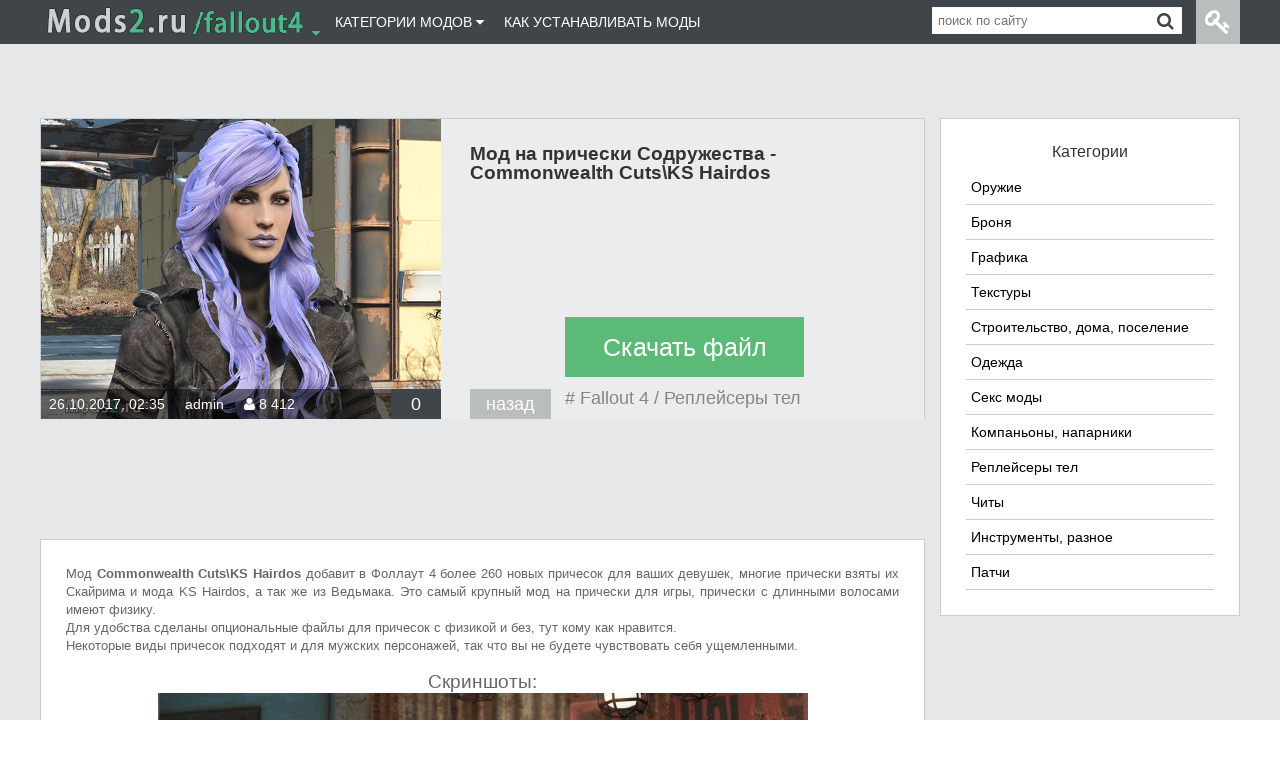

--- FILE ---
content_type: text/html; charset=utf-8
request_url: https://mods2.ru/fallout4/repleysery/79-commonwealth-cutsks-hairdos.html
body_size: 9532
content:
<!doctype html>
<html lang="ru">
<head><meta charset="utf-8">
<title>Мод на прически Содружества - Commonwealth Cuts\KS Hairdos &raquo; Реплейсеры тел, модели Fallout 4  Фоллаут 4</title>
<meta name="description" content="Мод Commonwealth CutsKS Hairdos добавит в Фоллаут 4 более 260 новых причесок для ваших девушек, многие прически взяты их Скайрима и мода KS Hairdos, а так же из Ведьмака. Это самый крупный мод на">
<meta name="keywords" content="Commonwealth CutsKS Hairdos">
<meta name="generator" content="DataLife Engine (http://dle-news.ru)">
<meta property="og:site_name" content="Моды для игр на Mods2.ru" />
<meta property="og:type" content="article" />
<meta property="og:title" content="Мод на прически Содружества - Commonwealth Cuts\KS Hairdos" />
<meta property="og:url" content="https://mods2.ru/fallout4/repleysery/79-commonwealth-cutsks-hairdos.html" />
<meta property="og:image" content="https://mods2.ru/uploads/posts/2017-10/medium/1508974063_commonwealth-cutsks-hairdos-1.jpg" />
<link rel="search" type="application/opensearchdescription+xml" href="https://mods2.ru/engine/opensearch.php" title="Моды для игр на Mods2.ru">
<link href="/engine/classes/min/index.php?charset=utf-8&amp;f=engine/editor/jscripts/froala/fonts/font-awesome.css,engine/editor/jscripts/froala/css/editor.css,engine/editor/css/default.css&amp;v=22" rel="stylesheet" type="text/css">
<script type="text/javascript" src="/engine/classes/min/index.php?charset=utf-8&amp;g=general&amp;v=22"></script>
<script type="text/javascript" src="/engine/classes/min/index.php?charset=utf-8&amp;f=engine/classes/highslide/highslide.js,engine/classes/masha/masha.js,engine/skins/codemirror/js/code.js,engine/editor/jscripts/froala/editor.js,engine/editor/jscripts/froala/languages/ru.js&amp;v=22"></script>
<link rel="shortcut icon" type="image/x-icon" href="/templates/fallout/favicon.ico"></head>
<body>
<script type="text/javascript">
<!--
var dle_root       = '/';
var dle_admin      = '';
var dle_login_hash = '326ef476a21a6db398ddcf175e42be52d54a16a0';
var dle_group      = 5;
var dle_skin       = 'fallout';
var dle_wysiwyg    = '1';
var quick_wysiwyg  = '1';
var dle_act_lang   = ["Да", "Нет", "Ввод", "Отмена", "Сохранить", "Удалить", "Загрузка. Пожалуйста, подождите..."];
var menu_short     = 'Быстрое редактирование';
var menu_full      = 'Полное редактирование';
var menu_profile   = 'Просмотр профиля';
var menu_send      = 'Отправить сообщение';
var menu_uedit     = 'Админцентр';
var dle_info       = 'Информация';
var dle_confirm    = 'Подтверждение';
var dle_prompt     = 'Ввод информации';
var dle_req_field  = 'Заполните все необходимые поля';
var dle_del_agree  = 'Вы действительно хотите удалить? Данное действие невозможно будет отменить';
var dle_spam_agree = 'Вы действительно хотите отметить пользователя как спамера? Это приведёт к удалению всех его комментариев';
var dle_complaint  = 'Укажите текст Вашей жалобы для администрации:';
var dle_big_text   = 'Выделен слишком большой участок текста.';
var dle_orfo_title = 'Укажите комментарий для администрации к найденной ошибке на странице';
var dle_p_send     = 'Отправить';
var dle_p_send_ok  = 'Уведомление успешно отправлено';
var dle_save_ok    = 'Изменения успешно сохранены. Обновить страницу?';
var dle_reply_title= 'Ответ на комментарий';
var dle_tree_comm  = '0';
var dle_del_news   = 'Удалить статью';
var dle_sub_agree  = 'Вы действительно хотите подписаться на комментарии к данной публикации?';
var allow_dle_delete_news   = false;

hs.graphicsDir = '/engine/classes/highslide/graphics/';
hs.outlineType = 'rounded-white';
hs.numberOfImagesToPreload = 0;
hs.captionEval = 'this.thumb.alt';
hs.showCredits = false;
hs.align = 'center';
hs.transitions = ['expand', 'crossfade'];

hs.lang = { loadingText : 'Загрузка...', playTitle : 'Просмотр слайдшоу (пробел)', pauseTitle:'Пауза', previousTitle : 'Предыдущее изображение', nextTitle :'Следующее изображение',moveTitle :'Переместить', closeTitle :'Закрыть (Esc)',fullExpandTitle:'Развернуть до полного размера',restoreTitle:'Кликните для закрытия картинки, нажмите и удерживайте для перемещения',focusTitle:'Сфокусировать',loadingTitle:'Нажмите для отмены'
};
hs.slideshowGroup='fullnews'; hs.addSlideshow({slideshowGroup: 'fullnews', interval: 4000, repeat: false, useControls: true, fixedControls: 'fit', overlayOptions: { opacity: .75, position: 'bottom center', hideOnMouseOut: true } });

jQuery(function($){
	
      $('#comments').froalaEditor({
        dle_root: dle_root,
        dle_upload_area : "comments",
        dle_upload_user : "",
        dle_upload_news : "0",
        width: '100%',
        height: '220',
        language: 'ru',

		htmlAllowedTags: ['div', 'span', 'p', 'br', 'strong', 'em', 'ul', 'li', 'ol', 'b', 'u', 'i', 's', 'a', 'img'],
		htmlAllowedAttrs: ['class', 'href', 'alt', 'src', 'style', 'target'],
		pastePlain: true,
		imageAllowedTypes: [],
        imageInsertButtons: ['imageBack', '|', 'imageByURL'],
        imagePaste: false,
		videoInsertButtons: ['videoBack', '|', 'videoByURL'],
		
        toolbarButtonsXS: ['bold', 'italic', 'underline', 'strikeThrough', '|', 'align', 'formatOL', 'formatUL', '|', 'insertLink', 'dleleech', 'emoticons', '|', 'dlehide', 'dlequote', 'dlespoiler'],

        toolbarButtonsSM: ['bold', 'italic', 'underline', 'strikeThrough', '|', 'align', 'formatOL', 'formatUL', '|', 'insertLink', 'dleleech', 'emoticons', '|', 'dlehide', 'dlequote', 'dlespoiler'],

        toolbarButtonsMD: ['bold', 'italic', 'underline', 'strikeThrough', '|', 'align', 'formatOL', 'formatUL', '|', 'insertLink', 'dleleech', 'emoticons', '|', 'dlehide', 'dlequote', 'dlespoiler'],

        toolbarButtons: ['bold', 'italic', 'underline', 'strikeThrough', '|', 'align', 'formatOL', 'formatUL', '|', 'insertLink', 'dleleech', 'emoticons', '|', 'dlehide', 'dlequote', 'dlespoiler']

      });

$('#dle-comments-form').submit(function() {
	doAddComments();
	return false;
});
});
//-->
</script>
<div class="header">
<div class="header-center">
	
            <a href="/" class="logo"></a>
        		<ul class="menu2 dropdown">
<li><a href="/fallout4/" style="color: #4db88a; width: 130px;"><img src="/templates/fallout/dleimages/fallout4.png" alt="Моды для Fallout 4"><i class="fa fa-caret-down" aria-hidden="true"></i></a>
                   

		<ul>		
<li><a href="/witcher3/"><img src="/templates/fallout/dleimages/witcher3.png" alt="Моды для Witcher 3"></a></li>


				
			
            </ul></li></ul>
		<ul class="menu dropdown">
				<li><a href="">Категории модов&nbsp;<i class="fa fa-caret-down" aria-hidden="true"></i></a>
			<ul>
					<li><a href="/fallout4/weapons-fallou4/">Оружие</a></li>
					<li><a href="/fallout4/bronja-fallout4/">Броня</a></li>
					<li><a href="/fallout4/grafika-fallout4/">Графика</a></li>
					<li><a href="/fallout4/textures-fallout4/">Текстуры</a></li>
					<li><a href="/fallout4/home-fallout4/">Строительство</a></li>
					<li><a href="/fallout4/odezhda-fallout4/">Одежда</a></li>
                <li><a href="/fallout4/sex-fallout-4/">Секс моды</a></li>
                <li><a href="/fallout4/npc-fallout4/">Компаньоны</a></li>
                <li><a href="/fallout4/repleysery/">Реплейсеры тел</a></li>
                <li><a href="/fallout4/cheat1/">Читы</a></li>
				<li><a href="/fallout4/instrumenty/">Инструменты, разное</a></li>
                <li><a href="/fallout4/patch/">Патчи</a></li>
               
				</ul></li>
			<li><a href="/fallout4-mod-install.html">Как устанавливать моды</a></li>
		
		</ul>
		<div class="control">
			<div class="user-search">
				<form method="post">
					<input type="text" placeholder="поиск по сайту" id="story" name="story">
					<i class="fa fa-search" aria-hidden="true"></i>
					<input type="submit" value="" id="submit">
					<input type="hidden" name="do" value="search" />
					<input type="hidden" name="subaction" value="search" />
				</form>
			</div>
			

<ul class="login dropdown">
	<li>
		<a class="profile" href="#"><i class="fa fa-key" aria-hidden="true"></i></a>
		<ul>
			<form method="post">
				<li>
					<label for="login_name">Логин:</label>
				</li>
				<li>
					<span><input placeholder="Логин:" type="text" name="login_name" id="login_name" required></span>
				</li>
				<li>
					<label for="login_password">Пароль:</label>
				</li>
				<li>
					<span><input placeholder="Пароль" type="password" name="login_password" id="login_password" required></span>
				</li>
				<li>
					<span><button onclick="submit();" type="submit">Войти</button></span>
				</li>
				<li><span><a href="https://mods2.ru/index.php?do=register">Зарегистрироваться</a><br><a href="https://mods2.ru/index.php?do=lostpassword">Восстановить пароль</a></span></li>
				<input name="login" type="hidden" id="login" value="submit">
			</form>
		</ul>
	</li>
</ul>

		</div>
	</div>
</div>
<div class="content clearfix">
	<div class="left">
	

       
         <div id='dle-content'><div class="full-news">
	<div class="news">
       
		<div class="main-info">
			<a href="https://mods2.ru/uploads/posts/2017-10/1508974162_mod-na-pricheski-sodruzhestva-commonwealth-cutsks-hairdos.jpg" class="highslide" target="_blank"><img class="xfieldimage photo" src="/uploads/posts/2017-10/1508974162_mod-na-pricheski-sodruzhestva-commonwealth-cutsks-hairdos.jpg"  alt="Фото Мод на прически Содружества - Commonwealth Cuts\KS Hairdos" title="Скачать Мод на прически Содружества - Commonwealth Cuts\KS Hairdos" style="width: 400px; height: 300px;"></a>
           
         
			<div class="data">
				<span>26.10.2017, 02:35</span>
				<span class="author-news"><a onclick="ShowProfile('admin', 'https://mods2.ru/user/admin/', '0'); return false;" href="https://mods2.ru/user/admin/">admin</a></span>
				<span><i class="fa fa-user" aria-hidden="true"></i>&nbsp;8 412</span>
				
				
				
				
				<a id="dle-comm-link" href="https://mods2.ru/fallout4/repleysery/79-commonwealth-cutsks-hairdos.html#comment">0</a>
			</div>
		</div>
		<div class="main-news">
			<h1>Мод на прически Содружества - Commonwealth Cuts\KS Hairdos</h1>
               <a href="#download-file" class="downloadfile" rel="nofollow">Скачать файл</a>  
			<div class="more">
                
				<a href="#" onclick="history.back();">назад</a>
				<span># <a href="https://mods2.ru/fallout4/">Fallout 4</a> / <a href="https://mods2.ru/fallout4/repleysery/">Реплейсеры тел</a></span>
			</div>
		</div>
	</div>
    <br><div align="center"> 
    
    <script async src="//pagead2.googlesyndication.com/pagead/js/adsbygoogle.js"></script>
<!-- mods2 -->
<ins class="adsbygoogle"
     style="display:inline-block;width:728px;height:90px"
     data-ad-client="ca-pub-7674866438287122"
     data-ad-slot="5957369114"></ins>
<script>
(adsbygoogle = window.adsbygoogle || []).push({});
</script>
    </div><br>
	<div class="full-text">
	   
		Мод <b>Commonwealth Cuts\KS Hairdos</b> добавит в Фоллаут 4 более 260 новых причесок для ваших девушек, многие прически взяты их Скайрима и мода KS Hairdos, а так же из Ведьмака. Это самый крупный мод на прически для игры, прически с длинными волосами имеют физику.<br>Для удобства сделаны опциональные файлы для причесок с физикой и без, тут кому как нравится.<br>Некоторые виды причесок подходят и для мужских персонажей, так что вы не будете чувствовать себя ущемленными.<br><br><div style="text-align:center;"><!--sizestart:4--><span style="font-size:14pt;"><!--/sizestart-->Скриншоты:<!--sizeend--></span><!--/sizeend--><br><!--MBegin:https://mods2.ru/uploads/posts/2017-10/1508974063_commonwealth-cutsks-hairdos-1.jpg|--><a href="https://mods2.ru/uploads/posts/2017-10/1508974063_commonwealth-cutsks-hairdos-1.jpg" class="highslide"><img src="/uploads/posts/2017-10/medium/1508974063_commonwealth-cutsks-hairdos-1.jpg" style="max-width:100%;" alt=''></a><!--MEnd--><br><!--TBegin:https://mods2.ru/uploads/posts/2017-10/1508974012_commonwealth-cutsks-hairdos-4.jpg|--><a href="https://mods2.ru/uploads/posts/2017-10/1508974012_commonwealth-cutsks-hairdos-4.jpg" class="highslide" target="_blank"><img src="/uploads/posts/2017-10/thumbs/1508974012_commonwealth-cutsks-hairdos-4.jpg" style="max-width:100%;" alt=''></a><!--TEnd--><!--TBegin:https://mods2.ru/uploads/posts/2017-10/1508974015_commonwealth-cutsks-hairdos-6.jpg|--><a href="https://mods2.ru/uploads/posts/2017-10/1508974015_commonwealth-cutsks-hairdos-6.jpg" class="highslide" target="_blank"><img src="/uploads/posts/2017-10/thumbs/1508974015_commonwealth-cutsks-hairdos-6.jpg" style="max-width:100%;" alt=''></a><!--TEnd--><!--TBegin:https://mods2.ru/uploads/posts/2017-10/1508974078_commonwealth-cutsks-hairdos-7.jpg|--><a href="https://mods2.ru/uploads/posts/2017-10/1508974078_commonwealth-cutsks-hairdos-7.jpg" class="highslide" target="_blank"><img src="/uploads/posts/2017-10/thumbs/1508974078_commonwealth-cutsks-hairdos-7.jpg" style="max-width:100%;" alt=''></a><!--TEnd--><!--TBegin:https://mods2.ru/uploads/posts/2017-10/1508973995_commonwealth-cutsks-hairdos-8.jpg|--><a href="https://mods2.ru/uploads/posts/2017-10/1508973995_commonwealth-cutsks-hairdos-8.jpg" class="highslide" target="_blank"><img src="/uploads/posts/2017-10/thumbs/1508973995_commonwealth-cutsks-hairdos-8.jpg" style="max-width:100%;" alt=''></a><!--TEnd--><!--TBegin:https://mods2.ru/uploads/posts/2017-10/1508973988_commonwealth-cutsks-hairdos-2.jpg|--><a href="https://mods2.ru/uploads/posts/2017-10/1508973988_commonwealth-cutsks-hairdos-2.jpg" class="highslide" target="_blank"><img src="/uploads/posts/2017-10/thumbs/1508973988_commonwealth-cutsks-hairdos-2.jpg" style="max-width:100%;" alt=''></a><!--TEnd--><!--TBegin:https://mods2.ru/uploads/posts/2017-10/1508974060_commonwealth-cutsks-hairdos-5.jpg|--><a href="https://mods2.ru/uploads/posts/2017-10/1508974060_commonwealth-cutsks-hairdos-5.jpg" class="highslide" target="_blank"><img src="/uploads/posts/2017-10/thumbs/1508974060_commonwealth-cutsks-hairdos-5.jpg" style="max-width:100%;" alt=''></a><!--TEnd--><!--TBegin:https://mods2.ru/uploads/posts/2017-10/1508973990_commonwealth-cutsks-hairdos-3.jpg|--><a href="https://mods2.ru/uploads/posts/2017-10/1508973990_commonwealth-cutsks-hairdos-3.jpg" class="highslide" target="_blank"><img src="/uploads/posts/2017-10/thumbs/1508973990_commonwealth-cutsks-hairdos-3.jpg" style="max-width:100%;" alt=''></a><!--TEnd--><!--TBegin:https://mods2.ru/uploads/posts/2017-10/1508974001_commonwealth-cutsks-hairdos-9.jpg|--><a href="https://mods2.ru/uploads/posts/2017-10/1508974001_commonwealth-cutsks-hairdos-9.jpg" class="highslide" target="_blank"><img src="/uploads/posts/2017-10/thumbs/1508974001_commonwealth-cutsks-hairdos-9.jpg" style="max-width:100%;" alt=''></a><!--TEnd--><br></div><br><br><!--QuoteBegin--><div class="quote"><!--QuoteEBegin-->Автор мода: Aarwyn and ANiceOakTree  <!--QuoteEnd--></div><!--QuoteEEnd--> <br><br><b>Как пользоваться модом:</b><br>После установки, в случае, если вы уже играете персонажем и хотите изменить ему прическу, то идите к хирургу, установите мод <a href="https://mods2.ru/fallout4/instrumenty/80-looks-mirror.html" >Looks Mirror</a>, либо используйте консоль:<br>(обязательно уберите из рук оружие (зажмите R), снимите головной убор)<br>Нажмите (~), введите команду showlooksmenu player 1<br>Откроется меню редактирования персонажа, выберите тело, нажмите готово и перейдете в настройки лица.<br><a name="download-file"></a><br><br><h2><!--colorstart:#104A5A--><span style="color:#104A5A"><!--/colorstart--><!--sizestart:4--><span style="font-size:14pt;"><!--/sizestart--><b>Как установить мод Commonwealth Cuts\KS Hairdos - новые прически, мод прически?</b><!--sizeend--></span><!--/sizeend--><!--colorend--></span><!--/colorend--></h2><br>1) Скачиваем архив и распаковываем его, можно установить при помощи <a href="https://mods2.ru/poleznoe/50-nexus-mod-manager-nmm-neksus-mod-menedzher-modov-skachat.html" >Nexus Mod Manager</a> <br>2) Для ручной установки: скопируйте папку data мода в папку data внутри папки с игрой, объедините папки.<br>3) Активируйте данный файл модов в меню игры - модификации, порядок загрузки, либо отредактировав файл plugins.txt (для старых версий)<br><a href="https://mods2.ru/fallout4-mod-install.html" >Как устанавливать моды на Фоллаут 4, более подробная инструкция</a>.<br><br><div style="text-align:center;"><h2><!--sizestart:5--><span style="font-size:18pt;"><!--/sizestart--><b><!--colorstart:#4db88a--><span style="color:#4db88a"><!--/colorstart-->Скачать мод - Commonwealth Cuts - KS Hairdos:<!--colorend--></span><!--/colorend--></b><!--sizeend--></span><!--/sizeend--></h2><br><!--sizestart:4--><span style="font-size:14pt;"><!--/sizestart-->Версия мода 2.4+fix: <a href="/exit?a%3AaHR0cHM6Ly95YWRpLnNrL2QveUNKXy1Edk8zUDZuYmc%3D"  target="_blank" rel="external noopener noreferrer">Скачать с <!--colorstart:#CE0000--><span style="color:#CE0000"><!--/colorstart--><b>Y</b><!--colorend--></span><!--/colorend-->adi.<!--colorstart:#0000FF--><span style="color:#0000FF"><!--/colorstart--><b>S</b><!--colorend--></span><!--/colorend-->k</a> | <a href="/exit?a%3AaHR0cHM6Ly9kcml2ZS5nb29nbGUuY29tL29wZW4%2FaWQ9MEIzay1uTk90WmR2Qk5YUktTazlPVUZwR1IxRQ%3D%3D"  target="_blank" rel="external noopener noreferrer">Скачать с <!--colorstart:#6BA54A--><span style="color:#6BA54A"><!--/colorstart--><b>D</b>r<!--colorend--></span><!--/colorend-->ive.<!--colorstart:#FF9C00--><span style="color:#FF9C00"><!--/colorstart--><b>G</b><!--colorend--></span><!--/colorend-->oogle</a><br><!--sizeend--></span><!--/sizeend--></div>
    
		
         
        
		
	
        <br>
	<div align="center"> 	
        
	<script async src="//pagead2.googlesyndication.com/pagead/js/adsbygoogle.js"></script>
<!-- mods2niz -->
<ins class="adsbygoogle"
     style="display:inline-block;width:336px;height:280px"
     data-ad-client="ca-pub-7674866438287122"
     data-ad-slot="6112501538"></ins>
<script>
(adsbygoogle = window.adsbygoogle || []).push({});
</script></div><br>
		<div class="user-rating">
			<a href="#" onclick="doRate('plus', '79'); return false;" ><span class="plus"><i class="fa fa-plus-square" aria-hidden="true"></i></span></a>
			<span><span id="ratig-layer-79" class="ignore-select"><span class="ratingtypeplusminus ignore-select ratingplus" >+3</span></span></span>
			<a href="#" onclick="doRate('minus', '79'); return false;" ><span class="minus"><i class="fa fa-minus-square" aria-hidden="true"></i></span></a>
		</div>
	</div>
</div>
<table class="related">
	<tr>
		<td>
	<a href="https://mods2.ru/fallout4/repleysery/118-sexy-sporty-body-cbbe-preset.html"><img src="/uploads/posts/2018-03/thumbs/1522073884_1510879801_perset-sportivnogo-tela-dlya-cbbe-sexy-sporty-bodypreset.jpg" alt="Фото Персет спортивного тела для CBBE - Sexy Sporty BodyPreset" title="Персет спортивного тела для CBBE - Sexy Sporty BodyPreset" style="width: 157px;"></a>
	<h5><a href="https://mods2.ru/fallout4/repleysery/118-sexy-sporty-body-cbbe-preset.html">Персет спортивного тела для CBBE - Sexy Sporty BodyPreset</a></h5>
</td><td>
	<a href="https://mods2.ru/fallout4/repleysery/97-mischairstyle.html"><img src="/uploads/posts/2017-11/thumbs/1509750035_raznye-novye-pricheski-mischairstyle.jpg" alt="Фото Разные новые прически - MiscHairstyle" title="Разные новые прически - MiscHairstyle" style="width: 157px;"></a>
	<h5><a href="https://mods2.ru/fallout4/repleysery/97-mischairstyle.html">Разные новые прически - MiscHairstyle</a></h5>
</td><td>
	<a href="https://mods2.ru/fallout4/repleysery/96-looksmenu-customization-compendium.html"><img src="/uploads/posts/2017-11/thumbs/1509669899_looksmenu-customization-compendium.jpg" alt="Фото Расширенные настройки внешности - LooksMenu Customization Compendium" title="Расширенные настройки внешности - LooksMenu Customization Compendium" style="width: 157px;"></a>
	<h5><a href="https://mods2.ru/fallout4/repleysery/96-looksmenu-customization-compendium.html">Расширенные настройки внешности - LooksMenu Customization</a></h5>
</td><td>
	<a href="https://mods2.ru/fallout4/repleysery/78-ponytail-hairstyles-by-azar.html"><img src="/uploads/posts/2017-10/thumbs/1508892993_novye-pricheski-konskiy-hvost-ponytail-hairstyles-by-azar.jpg" alt="Фото Новые прически, Конский хвост - Ponytail Hairstyles by Azar" title="Новые прически, Конский хвост - Ponytail Hairstyles by Azar" style="width: 157px;"></a>
	<h5><a href="https://mods2.ru/fallout4/repleysery/78-ponytail-hairstyles-by-azar.html">Новые прически, Конский хвост - Ponytail Hairstyles by Azar</a></h5>
</td><td>
	<a href="https://mods2.ru/fallout4/55-cbbe-zhenskie-tela-repleyser-odezhda-18calientes-beautiful-bodies-enhancer.html"><img src="/uploads/posts/2018-03/thumbs/1522073753_1507769069_calientes-beautiful-bodies-enhancer-download.jpg" alt="Фото CBBE - Женские тела, реплейсер, одежда (18+)\Caliente&#039;s Beautiful Bodies Enhancer" title="CBBE - Женские тела, реплейсер, одежда (18+)\Caliente&#039;s Beautiful Bodies Enhancer" style="width: 157px;"></a>
	<h5><a href="https://mods2.ru/fallout4/55-cbbe-zhenskie-tela-repleyser-odezhda-18calientes-beautiful-bodies-enhancer.html">CBBE - Женские тела, реплейсер, одежда (18+)\Caliente&#039;s</a></h5>
</td>
	</tr>
</table>
<div class="comments">
	
<div id="dle-ajax-comments"></div>

	<form  method="post" name="dle-comments-form" id="dle-comments-form" ><div class="add-comment">
	
		<div class="user-form">
			<table>
				<tr>
					<td><label for="name">Имя</label></td>
					<td><input type="text" name="name" id="name" required></td>
				</tr>
					</table>
		</div>
	
	<script type="text/javascript">
	var text_upload = "Загрузка файлов и изображений на сервер";
</script>
<div class="wseditor"><textarea id="comments" name="comments" rows="10" cols="50" class="ajaxwysiwygeditor"></textarea></div>
	<div class="user-form">
		<table>
			<tr>
				<td colspan="2">Пожалуйста, уважайте своих собеседников! Отвечайте по существу, не оскорбляйте! В противном случае администрация будет реагировать соответствующим образом!<br><br>Ниже в случае необходимости следует заполнить форму и доказать, что комменатрий оставляется не роботом, а живым человком. Спасибо за понимание!<br><br>Зарегистируйтесь или повысьте свою группу, чтобы избежать данной проверки.</td>
			</tr>
			<tr>
				<td colspan="2"><div class="g-recaptcha" data-sitekey="6LfJryIUAAAAAEJgm6YJHzfls3rdDqlSwxTEqKvI" data-theme="light"></div></td>
			</tr>
			
			
		</table>
	</div>
	<button type="submit" name="submit">Отправить комментарий</button>
</div>
		<input type="hidden" name="subaction" value="addcomment" />
		<input type="hidden" name="post_id" id="post_id" value="79" /><input type="hidden" name="user_hash" value="326ef476a21a6db398ddcf175e42be52d54a16a0" /></form><script src='https://www.google.com/recaptcha/api.js?hl=ru' async defer></script>
</div></div>
	</div>
	<div class="right">
		<div>
			<h3>Категории</h3>
			<ul>
						<li><a href="/fallout4/weapons-fallou4/">Оружие</a></li>
					<li><a href="/fallout4/bronja-fallout4/">Броня</a></li>
					<li><a href="/fallout4/grafika-fallout4/">Графика</a></li>
					<li><a href="/fallout4/textures-fallout4/">Текстуры</a></li>
					<li><a href="/fallout4/home-fallout4/">Строительство, дома, поселение</a></li>
					<li><a href="/fallout4/odezhda-fallout4/">Одежда</a></li>
                <li><a href="/fallout4/sex-fallout-4/">Секс моды</a></li>
                <li><a href="/fallout4/npc-fallout4/">Компаньоны, напарники</a></li>
                <li><a href="/fallout4/repleysery/">Реплейсеры тел</a></li>
                <li><a href="/fallout4/cheat1/">Читы</a></li>
	            <li><a href="/fallout4/instrumenty/">Инструменты, разное</a></li>
                <li><a href="/fallout4/patch/">Патчи</a></li>
			</ul>
		</div>
	<div style="padding:0px; background: none;border:0;">				
<script async src="//pagead2.googlesyndication.com/pagead/js/adsbygoogle.js"></script>
<!-- mods2sidebar -->
<ins class="adsbygoogle"
     style="display:inline-block;width:300px;height:600px"
     data-ad-client="ca-pub-7674866438287122"
     data-ad-slot="5758852125"></ins>
<script>
(adsbygoogle = window.adsbygoogle || []).push({});
</script></div>
	   <div class="miniimg">
        <h3>Популярные новости</h3>
        <div style="padding:10px;">	</div>
<a href="https://mods2.ru/fallout4/instrumenty/60-f4se-fallout-4-script-extender-rasshirenie-funkcionala.html"><img src="/uploads/posts/2017-10/thumbs/1508199878_f4se-fallout-4-script-extender-download.jpg" alt="Фото F4SE - Fallout 4 Script Extender - расширение функционала" title="F4SE - Fallout 4 Script Extender - расширение функционала"></a>
<a href="https://mods2.ru/fallout4/instrumenty/60-f4se-fallout-4-script-extender-rasshirenie-funkcionala.html" class="miniimglink">F4SE - Fallout 4 Script Extender - расширение функционала</a>
<div style="border-bottom: 1px solid #ccc; margin: 4px 0px 8px 0;">	</div><a href="https://mods2.ru/fallout4/sex-fallout-4/87-animationsbyleito.html"><img src="/uploads/posts/2018-03/thumbs/1522074510_1509494115_animacii-seksa-animacii-18-fo4_animationsbyleito.jpg" alt="Фото Анимации лейто 18+ FO4_AnimationsByLeito" title="Анимации лейто 18+ FO4_AnimationsByLeito"></a>
<a href="https://mods2.ru/fallout4/sex-fallout-4/87-animationsbyleito.html" class="miniimglink">Анимации лейто 18+ FO4_AnimationsByLeito</a>
<div style="border-bottom: 1px solid #ccc; margin: 4px 0px 8px 0;">	</div><a href="https://mods2.ru/fallout4/55-cbbe-zhenskie-tela-repleyser-odezhda-18calientes-beautiful-bodies-enhancer.html"><img src="/uploads/posts/2018-03/thumbs/1522073753_1507769069_calientes-beautiful-bodies-enhancer-download.jpg" alt="Фото CBBE - Женские тела, реплейсер, одежда (18+)\Caliente&#039;s Beautiful Bodies Enhancer" title="CBBE - Женские тела, реплейсер, одежда (18+)\Caliente&#039;s Beautiful Bodies Enhancer"></a>
<a href="https://mods2.ru/fallout4/55-cbbe-zhenskie-tela-repleyser-odezhda-18calientes-beautiful-bodies-enhancer.html" class="miniimglink">CBBE - Женские тела, реплейсер, одежда (18+)\Caliente&#039;s</a>
<div style="border-bottom: 1px solid #ccc; margin: 4px 0px 8px 0;">	</div><a href="https://mods2.ru/fallout4/sex-fallout-4/152-fallout-4-slavery-system.html"><img src="/uploads/posts/2017-11/thumbs/1511993543_mod-na-rabstvo-fallout-4-slavery-system-f4ss.jpg" alt="Фото Мод на рабство - Fallout 4 Slavery System (F4:SS)" title="Мод на рабство - Fallout 4 Slavery System (F4:SS)"></a>
<a href="https://mods2.ru/fallout4/sex-fallout-4/152-fallout-4-slavery-system.html" class="miniimglink">Мод на рабство - Fallout 4 Slavery System (F4:SS)</a>
<div style="border-bottom: 1px solid #ccc; margin: 4px 0px 8px 0;">	</div><a href="https://mods2.ru/fallout4/home-fallout4/247-sim-settlements.html"><img src="/uploads/posts/2018-01/thumbs/1515626764_sim-poseleniya-sim-settlements.jpg" alt="Фото Сим поселения - Sim Settlements" title="Сим поселения - Sim Settlements"></a>
<a href="https://mods2.ru/fallout4/home-fallout4/247-sim-settlements.html" class="miniimglink">Сим поселения - Sim Settlements</a>
<div style="border-bottom: 1px solid #ccc; margin: 4px 0px 8px 0;">	</div><a href="https://mods2.ru/fallout4/sex-fallout-4/217-immersive-lovers-embrace-cuddles-and-sex.html"><img src="/uploads/posts/2017-12/thumbs/1513730562_obyatiya-lyubvi-immersive-lovers-embrace-cuddles-and-sex.jpg" alt="Фото Объятия любви - Immersive Lovers Embrace (Cuddles and Sex)" title="Объятия любви - Immersive Lovers Embrace (Cuddles and Sex)"></a>
<a href="https://mods2.ru/fallout4/sex-fallout-4/217-immersive-lovers-embrace-cuddles-and-sex.html" class="miniimglink">Объятия любви - Immersive Lovers Embrace (Cuddles and Sex)</a>
<div style="border-bottom: 1px solid #ccc; margin: 4px 0px 8px 0;">	</div><a href="https://mods2.ru/fallout4/instrumenty/70-looksmenu.html"><img src="/uploads/posts/2017-10/thumbs/1508371398_menyu-nastroyki-vida-personazha-looksmenu.jpg" alt="Фото Меню настройки вида персонажа \ LooksMenu" title="Меню настройки вида персонажа \ LooksMenu"></a>
<a href="https://mods2.ru/fallout4/instrumenty/70-looksmenu.html" class="miniimglink">Меню настройки вида персонажа \ LooksMenu</a>
<div style="border-bottom: 1px solid #ccc; margin: 4px 0px 8px 0;">	</div>
</div> 	
	</div> 
</div>
 

<div class="footer">
	<div class="footer-center">
		<div class="footer-logo"><a href="/" class="logo"></a></div>
		<div class="footer-info">© 2019, «Mods2.ru».<br>Моды для игр (c) 2017 </div>
		<div class="socials-links"> <!--LiveInternet counter--><script type="text/javascript">
document.write("<a href='//www.liveinternet.ru/click' "+
"target=_blank rel='nofollow'><img src='//counter.yadro.ru/hit?t16.5;r"+
escape(document.referrer)+((typeof(screen)=="undefined")?"":
";s"+screen.width+"*"+screen.height+"*"+(screen.colorDepth?
screen.colorDepth:screen.pixelDepth))+";u"+escape(document.URL)+
";"+Math.random()+
"' alt='' title='LiveInternet: показано число просмотров за 24"+
" часа, посетителей за 24 часа и за сегодня' "+
"border='0' width='88' height='31'><\/a>")
</script><!--/LiveInternet-->


</div>
	</div>
</div>
<!-- Yandex.Metrika counter -->
<script type="text/javascript">
    (function (d, w, c) {
        (w[c] = w[c] || []).push(function() {
            try {
                w.yaCounter44906827 = new Ya.Metrika({
                    id:44906827,
                    clickmap:true,
                    trackLinks:true,
                    accurateTrackBounce:true,
                    webvisor:true
                });
            } catch(e) { }
        });

        var n = d.getElementsByTagName("script")[0],
            s = d.createElement("script"),
            f = function () { n.parentNode.insertBefore(s, n); };
        s.type = "text/javascript";
        s.async = true;
        s.src = "https://mc.yandex.ru/metrika/watch.js";

        if (w.opera == "[object Opera]") {
            d.addEventListener("DOMContentLoaded", f, false);
        } else { f(); }
    })(document, window, "yandex_metrika_callbacks");
</script>
<noscript><div><img src="https://mc.yandex.ru/watch/44906827" style="position:absolute; left:-9999px;" alt="" /></div></noscript>
<!-- /Yandex.Metrika counter -->
<link rel="stylesheet" href="https://cdnjs.cloudflare.com/ajax/libs/uikit/3.0.0-beta.35/css/uikit.min.css">
<link rel="stylesheet" href="/templates/fallout/mini.css">
<link rel="stylesheet" href="https://maxcdn.bootstrapcdn.com/font-awesome/4.6.3/css/font-awesome.min.css">
<script src="/templates/fallout/js/jquery.dropdownPlain.js"></script>
<script src="/templates/fallout/js/tabs.js"></script>
<script src="https://cdnjs.cloudflare.com/ajax/libs/uikit/3.0.0-beta.35/js/uikit.min.js"></script>

<script defer src="https://static.cloudflareinsights.com/beacon.min.js/vcd15cbe7772f49c399c6a5babf22c1241717689176015" integrity="sha512-ZpsOmlRQV6y907TI0dKBHq9Md29nnaEIPlkf84rnaERnq6zvWvPUqr2ft8M1aS28oN72PdrCzSjY4U6VaAw1EQ==" data-cf-beacon='{"version":"2024.11.0","token":"57e3263721984bfb926d57db2fb4979d","r":1,"server_timing":{"name":{"cfCacheStatus":true,"cfEdge":true,"cfExtPri":true,"cfL4":true,"cfOrigin":true,"cfSpeedBrain":true},"location_startswith":null}}' crossorigin="anonymous"></script>
</body>
</html>
<!-- DataLife Engine Copyright SoftNews Media Group (http://dle-news.ru) -->
<!-- dude Smart Leech time: 0,505924 msec -->

--- FILE ---
content_type: text/html; charset=utf-8
request_url: https://www.google.com/recaptcha/api2/anchor?ar=1&k=6LfJryIUAAAAAEJgm6YJHzfls3rdDqlSwxTEqKvI&co=aHR0cHM6Ly9tb2RzMi5ydTo0NDM.&hl=ru&v=N67nZn4AqZkNcbeMu4prBgzg&theme=light&size=normal&anchor-ms=20000&execute-ms=30000&cb=ew0q5zv2tn3p
body_size: 49562
content:
<!DOCTYPE HTML><html dir="ltr" lang="ru"><head><meta http-equiv="Content-Type" content="text/html; charset=UTF-8">
<meta http-equiv="X-UA-Compatible" content="IE=edge">
<title>reCAPTCHA</title>
<style type="text/css">
/* cyrillic-ext */
@font-face {
  font-family: 'Roboto';
  font-style: normal;
  font-weight: 400;
  font-stretch: 100%;
  src: url(//fonts.gstatic.com/s/roboto/v48/KFO7CnqEu92Fr1ME7kSn66aGLdTylUAMa3GUBHMdazTgWw.woff2) format('woff2');
  unicode-range: U+0460-052F, U+1C80-1C8A, U+20B4, U+2DE0-2DFF, U+A640-A69F, U+FE2E-FE2F;
}
/* cyrillic */
@font-face {
  font-family: 'Roboto';
  font-style: normal;
  font-weight: 400;
  font-stretch: 100%;
  src: url(//fonts.gstatic.com/s/roboto/v48/KFO7CnqEu92Fr1ME7kSn66aGLdTylUAMa3iUBHMdazTgWw.woff2) format('woff2');
  unicode-range: U+0301, U+0400-045F, U+0490-0491, U+04B0-04B1, U+2116;
}
/* greek-ext */
@font-face {
  font-family: 'Roboto';
  font-style: normal;
  font-weight: 400;
  font-stretch: 100%;
  src: url(//fonts.gstatic.com/s/roboto/v48/KFO7CnqEu92Fr1ME7kSn66aGLdTylUAMa3CUBHMdazTgWw.woff2) format('woff2');
  unicode-range: U+1F00-1FFF;
}
/* greek */
@font-face {
  font-family: 'Roboto';
  font-style: normal;
  font-weight: 400;
  font-stretch: 100%;
  src: url(//fonts.gstatic.com/s/roboto/v48/KFO7CnqEu92Fr1ME7kSn66aGLdTylUAMa3-UBHMdazTgWw.woff2) format('woff2');
  unicode-range: U+0370-0377, U+037A-037F, U+0384-038A, U+038C, U+038E-03A1, U+03A3-03FF;
}
/* math */
@font-face {
  font-family: 'Roboto';
  font-style: normal;
  font-weight: 400;
  font-stretch: 100%;
  src: url(//fonts.gstatic.com/s/roboto/v48/KFO7CnqEu92Fr1ME7kSn66aGLdTylUAMawCUBHMdazTgWw.woff2) format('woff2');
  unicode-range: U+0302-0303, U+0305, U+0307-0308, U+0310, U+0312, U+0315, U+031A, U+0326-0327, U+032C, U+032F-0330, U+0332-0333, U+0338, U+033A, U+0346, U+034D, U+0391-03A1, U+03A3-03A9, U+03B1-03C9, U+03D1, U+03D5-03D6, U+03F0-03F1, U+03F4-03F5, U+2016-2017, U+2034-2038, U+203C, U+2040, U+2043, U+2047, U+2050, U+2057, U+205F, U+2070-2071, U+2074-208E, U+2090-209C, U+20D0-20DC, U+20E1, U+20E5-20EF, U+2100-2112, U+2114-2115, U+2117-2121, U+2123-214F, U+2190, U+2192, U+2194-21AE, U+21B0-21E5, U+21F1-21F2, U+21F4-2211, U+2213-2214, U+2216-22FF, U+2308-230B, U+2310, U+2319, U+231C-2321, U+2336-237A, U+237C, U+2395, U+239B-23B7, U+23D0, U+23DC-23E1, U+2474-2475, U+25AF, U+25B3, U+25B7, U+25BD, U+25C1, U+25CA, U+25CC, U+25FB, U+266D-266F, U+27C0-27FF, U+2900-2AFF, U+2B0E-2B11, U+2B30-2B4C, U+2BFE, U+3030, U+FF5B, U+FF5D, U+1D400-1D7FF, U+1EE00-1EEFF;
}
/* symbols */
@font-face {
  font-family: 'Roboto';
  font-style: normal;
  font-weight: 400;
  font-stretch: 100%;
  src: url(//fonts.gstatic.com/s/roboto/v48/KFO7CnqEu92Fr1ME7kSn66aGLdTylUAMaxKUBHMdazTgWw.woff2) format('woff2');
  unicode-range: U+0001-000C, U+000E-001F, U+007F-009F, U+20DD-20E0, U+20E2-20E4, U+2150-218F, U+2190, U+2192, U+2194-2199, U+21AF, U+21E6-21F0, U+21F3, U+2218-2219, U+2299, U+22C4-22C6, U+2300-243F, U+2440-244A, U+2460-24FF, U+25A0-27BF, U+2800-28FF, U+2921-2922, U+2981, U+29BF, U+29EB, U+2B00-2BFF, U+4DC0-4DFF, U+FFF9-FFFB, U+10140-1018E, U+10190-1019C, U+101A0, U+101D0-101FD, U+102E0-102FB, U+10E60-10E7E, U+1D2C0-1D2D3, U+1D2E0-1D37F, U+1F000-1F0FF, U+1F100-1F1AD, U+1F1E6-1F1FF, U+1F30D-1F30F, U+1F315, U+1F31C, U+1F31E, U+1F320-1F32C, U+1F336, U+1F378, U+1F37D, U+1F382, U+1F393-1F39F, U+1F3A7-1F3A8, U+1F3AC-1F3AF, U+1F3C2, U+1F3C4-1F3C6, U+1F3CA-1F3CE, U+1F3D4-1F3E0, U+1F3ED, U+1F3F1-1F3F3, U+1F3F5-1F3F7, U+1F408, U+1F415, U+1F41F, U+1F426, U+1F43F, U+1F441-1F442, U+1F444, U+1F446-1F449, U+1F44C-1F44E, U+1F453, U+1F46A, U+1F47D, U+1F4A3, U+1F4B0, U+1F4B3, U+1F4B9, U+1F4BB, U+1F4BF, U+1F4C8-1F4CB, U+1F4D6, U+1F4DA, U+1F4DF, U+1F4E3-1F4E6, U+1F4EA-1F4ED, U+1F4F7, U+1F4F9-1F4FB, U+1F4FD-1F4FE, U+1F503, U+1F507-1F50B, U+1F50D, U+1F512-1F513, U+1F53E-1F54A, U+1F54F-1F5FA, U+1F610, U+1F650-1F67F, U+1F687, U+1F68D, U+1F691, U+1F694, U+1F698, U+1F6AD, U+1F6B2, U+1F6B9-1F6BA, U+1F6BC, U+1F6C6-1F6CF, U+1F6D3-1F6D7, U+1F6E0-1F6EA, U+1F6F0-1F6F3, U+1F6F7-1F6FC, U+1F700-1F7FF, U+1F800-1F80B, U+1F810-1F847, U+1F850-1F859, U+1F860-1F887, U+1F890-1F8AD, U+1F8B0-1F8BB, U+1F8C0-1F8C1, U+1F900-1F90B, U+1F93B, U+1F946, U+1F984, U+1F996, U+1F9E9, U+1FA00-1FA6F, U+1FA70-1FA7C, U+1FA80-1FA89, U+1FA8F-1FAC6, U+1FACE-1FADC, U+1FADF-1FAE9, U+1FAF0-1FAF8, U+1FB00-1FBFF;
}
/* vietnamese */
@font-face {
  font-family: 'Roboto';
  font-style: normal;
  font-weight: 400;
  font-stretch: 100%;
  src: url(//fonts.gstatic.com/s/roboto/v48/KFO7CnqEu92Fr1ME7kSn66aGLdTylUAMa3OUBHMdazTgWw.woff2) format('woff2');
  unicode-range: U+0102-0103, U+0110-0111, U+0128-0129, U+0168-0169, U+01A0-01A1, U+01AF-01B0, U+0300-0301, U+0303-0304, U+0308-0309, U+0323, U+0329, U+1EA0-1EF9, U+20AB;
}
/* latin-ext */
@font-face {
  font-family: 'Roboto';
  font-style: normal;
  font-weight: 400;
  font-stretch: 100%;
  src: url(//fonts.gstatic.com/s/roboto/v48/KFO7CnqEu92Fr1ME7kSn66aGLdTylUAMa3KUBHMdazTgWw.woff2) format('woff2');
  unicode-range: U+0100-02BA, U+02BD-02C5, U+02C7-02CC, U+02CE-02D7, U+02DD-02FF, U+0304, U+0308, U+0329, U+1D00-1DBF, U+1E00-1E9F, U+1EF2-1EFF, U+2020, U+20A0-20AB, U+20AD-20C0, U+2113, U+2C60-2C7F, U+A720-A7FF;
}
/* latin */
@font-face {
  font-family: 'Roboto';
  font-style: normal;
  font-weight: 400;
  font-stretch: 100%;
  src: url(//fonts.gstatic.com/s/roboto/v48/KFO7CnqEu92Fr1ME7kSn66aGLdTylUAMa3yUBHMdazQ.woff2) format('woff2');
  unicode-range: U+0000-00FF, U+0131, U+0152-0153, U+02BB-02BC, U+02C6, U+02DA, U+02DC, U+0304, U+0308, U+0329, U+2000-206F, U+20AC, U+2122, U+2191, U+2193, U+2212, U+2215, U+FEFF, U+FFFD;
}
/* cyrillic-ext */
@font-face {
  font-family: 'Roboto';
  font-style: normal;
  font-weight: 500;
  font-stretch: 100%;
  src: url(//fonts.gstatic.com/s/roboto/v48/KFO7CnqEu92Fr1ME7kSn66aGLdTylUAMa3GUBHMdazTgWw.woff2) format('woff2');
  unicode-range: U+0460-052F, U+1C80-1C8A, U+20B4, U+2DE0-2DFF, U+A640-A69F, U+FE2E-FE2F;
}
/* cyrillic */
@font-face {
  font-family: 'Roboto';
  font-style: normal;
  font-weight: 500;
  font-stretch: 100%;
  src: url(//fonts.gstatic.com/s/roboto/v48/KFO7CnqEu92Fr1ME7kSn66aGLdTylUAMa3iUBHMdazTgWw.woff2) format('woff2');
  unicode-range: U+0301, U+0400-045F, U+0490-0491, U+04B0-04B1, U+2116;
}
/* greek-ext */
@font-face {
  font-family: 'Roboto';
  font-style: normal;
  font-weight: 500;
  font-stretch: 100%;
  src: url(//fonts.gstatic.com/s/roboto/v48/KFO7CnqEu92Fr1ME7kSn66aGLdTylUAMa3CUBHMdazTgWw.woff2) format('woff2');
  unicode-range: U+1F00-1FFF;
}
/* greek */
@font-face {
  font-family: 'Roboto';
  font-style: normal;
  font-weight: 500;
  font-stretch: 100%;
  src: url(//fonts.gstatic.com/s/roboto/v48/KFO7CnqEu92Fr1ME7kSn66aGLdTylUAMa3-UBHMdazTgWw.woff2) format('woff2');
  unicode-range: U+0370-0377, U+037A-037F, U+0384-038A, U+038C, U+038E-03A1, U+03A3-03FF;
}
/* math */
@font-face {
  font-family: 'Roboto';
  font-style: normal;
  font-weight: 500;
  font-stretch: 100%;
  src: url(//fonts.gstatic.com/s/roboto/v48/KFO7CnqEu92Fr1ME7kSn66aGLdTylUAMawCUBHMdazTgWw.woff2) format('woff2');
  unicode-range: U+0302-0303, U+0305, U+0307-0308, U+0310, U+0312, U+0315, U+031A, U+0326-0327, U+032C, U+032F-0330, U+0332-0333, U+0338, U+033A, U+0346, U+034D, U+0391-03A1, U+03A3-03A9, U+03B1-03C9, U+03D1, U+03D5-03D6, U+03F0-03F1, U+03F4-03F5, U+2016-2017, U+2034-2038, U+203C, U+2040, U+2043, U+2047, U+2050, U+2057, U+205F, U+2070-2071, U+2074-208E, U+2090-209C, U+20D0-20DC, U+20E1, U+20E5-20EF, U+2100-2112, U+2114-2115, U+2117-2121, U+2123-214F, U+2190, U+2192, U+2194-21AE, U+21B0-21E5, U+21F1-21F2, U+21F4-2211, U+2213-2214, U+2216-22FF, U+2308-230B, U+2310, U+2319, U+231C-2321, U+2336-237A, U+237C, U+2395, U+239B-23B7, U+23D0, U+23DC-23E1, U+2474-2475, U+25AF, U+25B3, U+25B7, U+25BD, U+25C1, U+25CA, U+25CC, U+25FB, U+266D-266F, U+27C0-27FF, U+2900-2AFF, U+2B0E-2B11, U+2B30-2B4C, U+2BFE, U+3030, U+FF5B, U+FF5D, U+1D400-1D7FF, U+1EE00-1EEFF;
}
/* symbols */
@font-face {
  font-family: 'Roboto';
  font-style: normal;
  font-weight: 500;
  font-stretch: 100%;
  src: url(//fonts.gstatic.com/s/roboto/v48/KFO7CnqEu92Fr1ME7kSn66aGLdTylUAMaxKUBHMdazTgWw.woff2) format('woff2');
  unicode-range: U+0001-000C, U+000E-001F, U+007F-009F, U+20DD-20E0, U+20E2-20E4, U+2150-218F, U+2190, U+2192, U+2194-2199, U+21AF, U+21E6-21F0, U+21F3, U+2218-2219, U+2299, U+22C4-22C6, U+2300-243F, U+2440-244A, U+2460-24FF, U+25A0-27BF, U+2800-28FF, U+2921-2922, U+2981, U+29BF, U+29EB, U+2B00-2BFF, U+4DC0-4DFF, U+FFF9-FFFB, U+10140-1018E, U+10190-1019C, U+101A0, U+101D0-101FD, U+102E0-102FB, U+10E60-10E7E, U+1D2C0-1D2D3, U+1D2E0-1D37F, U+1F000-1F0FF, U+1F100-1F1AD, U+1F1E6-1F1FF, U+1F30D-1F30F, U+1F315, U+1F31C, U+1F31E, U+1F320-1F32C, U+1F336, U+1F378, U+1F37D, U+1F382, U+1F393-1F39F, U+1F3A7-1F3A8, U+1F3AC-1F3AF, U+1F3C2, U+1F3C4-1F3C6, U+1F3CA-1F3CE, U+1F3D4-1F3E0, U+1F3ED, U+1F3F1-1F3F3, U+1F3F5-1F3F7, U+1F408, U+1F415, U+1F41F, U+1F426, U+1F43F, U+1F441-1F442, U+1F444, U+1F446-1F449, U+1F44C-1F44E, U+1F453, U+1F46A, U+1F47D, U+1F4A3, U+1F4B0, U+1F4B3, U+1F4B9, U+1F4BB, U+1F4BF, U+1F4C8-1F4CB, U+1F4D6, U+1F4DA, U+1F4DF, U+1F4E3-1F4E6, U+1F4EA-1F4ED, U+1F4F7, U+1F4F9-1F4FB, U+1F4FD-1F4FE, U+1F503, U+1F507-1F50B, U+1F50D, U+1F512-1F513, U+1F53E-1F54A, U+1F54F-1F5FA, U+1F610, U+1F650-1F67F, U+1F687, U+1F68D, U+1F691, U+1F694, U+1F698, U+1F6AD, U+1F6B2, U+1F6B9-1F6BA, U+1F6BC, U+1F6C6-1F6CF, U+1F6D3-1F6D7, U+1F6E0-1F6EA, U+1F6F0-1F6F3, U+1F6F7-1F6FC, U+1F700-1F7FF, U+1F800-1F80B, U+1F810-1F847, U+1F850-1F859, U+1F860-1F887, U+1F890-1F8AD, U+1F8B0-1F8BB, U+1F8C0-1F8C1, U+1F900-1F90B, U+1F93B, U+1F946, U+1F984, U+1F996, U+1F9E9, U+1FA00-1FA6F, U+1FA70-1FA7C, U+1FA80-1FA89, U+1FA8F-1FAC6, U+1FACE-1FADC, U+1FADF-1FAE9, U+1FAF0-1FAF8, U+1FB00-1FBFF;
}
/* vietnamese */
@font-face {
  font-family: 'Roboto';
  font-style: normal;
  font-weight: 500;
  font-stretch: 100%;
  src: url(//fonts.gstatic.com/s/roboto/v48/KFO7CnqEu92Fr1ME7kSn66aGLdTylUAMa3OUBHMdazTgWw.woff2) format('woff2');
  unicode-range: U+0102-0103, U+0110-0111, U+0128-0129, U+0168-0169, U+01A0-01A1, U+01AF-01B0, U+0300-0301, U+0303-0304, U+0308-0309, U+0323, U+0329, U+1EA0-1EF9, U+20AB;
}
/* latin-ext */
@font-face {
  font-family: 'Roboto';
  font-style: normal;
  font-weight: 500;
  font-stretch: 100%;
  src: url(//fonts.gstatic.com/s/roboto/v48/KFO7CnqEu92Fr1ME7kSn66aGLdTylUAMa3KUBHMdazTgWw.woff2) format('woff2');
  unicode-range: U+0100-02BA, U+02BD-02C5, U+02C7-02CC, U+02CE-02D7, U+02DD-02FF, U+0304, U+0308, U+0329, U+1D00-1DBF, U+1E00-1E9F, U+1EF2-1EFF, U+2020, U+20A0-20AB, U+20AD-20C0, U+2113, U+2C60-2C7F, U+A720-A7FF;
}
/* latin */
@font-face {
  font-family: 'Roboto';
  font-style: normal;
  font-weight: 500;
  font-stretch: 100%;
  src: url(//fonts.gstatic.com/s/roboto/v48/KFO7CnqEu92Fr1ME7kSn66aGLdTylUAMa3yUBHMdazQ.woff2) format('woff2');
  unicode-range: U+0000-00FF, U+0131, U+0152-0153, U+02BB-02BC, U+02C6, U+02DA, U+02DC, U+0304, U+0308, U+0329, U+2000-206F, U+20AC, U+2122, U+2191, U+2193, U+2212, U+2215, U+FEFF, U+FFFD;
}
/* cyrillic-ext */
@font-face {
  font-family: 'Roboto';
  font-style: normal;
  font-weight: 900;
  font-stretch: 100%;
  src: url(//fonts.gstatic.com/s/roboto/v48/KFO7CnqEu92Fr1ME7kSn66aGLdTylUAMa3GUBHMdazTgWw.woff2) format('woff2');
  unicode-range: U+0460-052F, U+1C80-1C8A, U+20B4, U+2DE0-2DFF, U+A640-A69F, U+FE2E-FE2F;
}
/* cyrillic */
@font-face {
  font-family: 'Roboto';
  font-style: normal;
  font-weight: 900;
  font-stretch: 100%;
  src: url(//fonts.gstatic.com/s/roboto/v48/KFO7CnqEu92Fr1ME7kSn66aGLdTylUAMa3iUBHMdazTgWw.woff2) format('woff2');
  unicode-range: U+0301, U+0400-045F, U+0490-0491, U+04B0-04B1, U+2116;
}
/* greek-ext */
@font-face {
  font-family: 'Roboto';
  font-style: normal;
  font-weight: 900;
  font-stretch: 100%;
  src: url(//fonts.gstatic.com/s/roboto/v48/KFO7CnqEu92Fr1ME7kSn66aGLdTylUAMa3CUBHMdazTgWw.woff2) format('woff2');
  unicode-range: U+1F00-1FFF;
}
/* greek */
@font-face {
  font-family: 'Roboto';
  font-style: normal;
  font-weight: 900;
  font-stretch: 100%;
  src: url(//fonts.gstatic.com/s/roboto/v48/KFO7CnqEu92Fr1ME7kSn66aGLdTylUAMa3-UBHMdazTgWw.woff2) format('woff2');
  unicode-range: U+0370-0377, U+037A-037F, U+0384-038A, U+038C, U+038E-03A1, U+03A3-03FF;
}
/* math */
@font-face {
  font-family: 'Roboto';
  font-style: normal;
  font-weight: 900;
  font-stretch: 100%;
  src: url(//fonts.gstatic.com/s/roboto/v48/KFO7CnqEu92Fr1ME7kSn66aGLdTylUAMawCUBHMdazTgWw.woff2) format('woff2');
  unicode-range: U+0302-0303, U+0305, U+0307-0308, U+0310, U+0312, U+0315, U+031A, U+0326-0327, U+032C, U+032F-0330, U+0332-0333, U+0338, U+033A, U+0346, U+034D, U+0391-03A1, U+03A3-03A9, U+03B1-03C9, U+03D1, U+03D5-03D6, U+03F0-03F1, U+03F4-03F5, U+2016-2017, U+2034-2038, U+203C, U+2040, U+2043, U+2047, U+2050, U+2057, U+205F, U+2070-2071, U+2074-208E, U+2090-209C, U+20D0-20DC, U+20E1, U+20E5-20EF, U+2100-2112, U+2114-2115, U+2117-2121, U+2123-214F, U+2190, U+2192, U+2194-21AE, U+21B0-21E5, U+21F1-21F2, U+21F4-2211, U+2213-2214, U+2216-22FF, U+2308-230B, U+2310, U+2319, U+231C-2321, U+2336-237A, U+237C, U+2395, U+239B-23B7, U+23D0, U+23DC-23E1, U+2474-2475, U+25AF, U+25B3, U+25B7, U+25BD, U+25C1, U+25CA, U+25CC, U+25FB, U+266D-266F, U+27C0-27FF, U+2900-2AFF, U+2B0E-2B11, U+2B30-2B4C, U+2BFE, U+3030, U+FF5B, U+FF5D, U+1D400-1D7FF, U+1EE00-1EEFF;
}
/* symbols */
@font-face {
  font-family: 'Roboto';
  font-style: normal;
  font-weight: 900;
  font-stretch: 100%;
  src: url(//fonts.gstatic.com/s/roboto/v48/KFO7CnqEu92Fr1ME7kSn66aGLdTylUAMaxKUBHMdazTgWw.woff2) format('woff2');
  unicode-range: U+0001-000C, U+000E-001F, U+007F-009F, U+20DD-20E0, U+20E2-20E4, U+2150-218F, U+2190, U+2192, U+2194-2199, U+21AF, U+21E6-21F0, U+21F3, U+2218-2219, U+2299, U+22C4-22C6, U+2300-243F, U+2440-244A, U+2460-24FF, U+25A0-27BF, U+2800-28FF, U+2921-2922, U+2981, U+29BF, U+29EB, U+2B00-2BFF, U+4DC0-4DFF, U+FFF9-FFFB, U+10140-1018E, U+10190-1019C, U+101A0, U+101D0-101FD, U+102E0-102FB, U+10E60-10E7E, U+1D2C0-1D2D3, U+1D2E0-1D37F, U+1F000-1F0FF, U+1F100-1F1AD, U+1F1E6-1F1FF, U+1F30D-1F30F, U+1F315, U+1F31C, U+1F31E, U+1F320-1F32C, U+1F336, U+1F378, U+1F37D, U+1F382, U+1F393-1F39F, U+1F3A7-1F3A8, U+1F3AC-1F3AF, U+1F3C2, U+1F3C4-1F3C6, U+1F3CA-1F3CE, U+1F3D4-1F3E0, U+1F3ED, U+1F3F1-1F3F3, U+1F3F5-1F3F7, U+1F408, U+1F415, U+1F41F, U+1F426, U+1F43F, U+1F441-1F442, U+1F444, U+1F446-1F449, U+1F44C-1F44E, U+1F453, U+1F46A, U+1F47D, U+1F4A3, U+1F4B0, U+1F4B3, U+1F4B9, U+1F4BB, U+1F4BF, U+1F4C8-1F4CB, U+1F4D6, U+1F4DA, U+1F4DF, U+1F4E3-1F4E6, U+1F4EA-1F4ED, U+1F4F7, U+1F4F9-1F4FB, U+1F4FD-1F4FE, U+1F503, U+1F507-1F50B, U+1F50D, U+1F512-1F513, U+1F53E-1F54A, U+1F54F-1F5FA, U+1F610, U+1F650-1F67F, U+1F687, U+1F68D, U+1F691, U+1F694, U+1F698, U+1F6AD, U+1F6B2, U+1F6B9-1F6BA, U+1F6BC, U+1F6C6-1F6CF, U+1F6D3-1F6D7, U+1F6E0-1F6EA, U+1F6F0-1F6F3, U+1F6F7-1F6FC, U+1F700-1F7FF, U+1F800-1F80B, U+1F810-1F847, U+1F850-1F859, U+1F860-1F887, U+1F890-1F8AD, U+1F8B0-1F8BB, U+1F8C0-1F8C1, U+1F900-1F90B, U+1F93B, U+1F946, U+1F984, U+1F996, U+1F9E9, U+1FA00-1FA6F, U+1FA70-1FA7C, U+1FA80-1FA89, U+1FA8F-1FAC6, U+1FACE-1FADC, U+1FADF-1FAE9, U+1FAF0-1FAF8, U+1FB00-1FBFF;
}
/* vietnamese */
@font-face {
  font-family: 'Roboto';
  font-style: normal;
  font-weight: 900;
  font-stretch: 100%;
  src: url(//fonts.gstatic.com/s/roboto/v48/KFO7CnqEu92Fr1ME7kSn66aGLdTylUAMa3OUBHMdazTgWw.woff2) format('woff2');
  unicode-range: U+0102-0103, U+0110-0111, U+0128-0129, U+0168-0169, U+01A0-01A1, U+01AF-01B0, U+0300-0301, U+0303-0304, U+0308-0309, U+0323, U+0329, U+1EA0-1EF9, U+20AB;
}
/* latin-ext */
@font-face {
  font-family: 'Roboto';
  font-style: normal;
  font-weight: 900;
  font-stretch: 100%;
  src: url(//fonts.gstatic.com/s/roboto/v48/KFO7CnqEu92Fr1ME7kSn66aGLdTylUAMa3KUBHMdazTgWw.woff2) format('woff2');
  unicode-range: U+0100-02BA, U+02BD-02C5, U+02C7-02CC, U+02CE-02D7, U+02DD-02FF, U+0304, U+0308, U+0329, U+1D00-1DBF, U+1E00-1E9F, U+1EF2-1EFF, U+2020, U+20A0-20AB, U+20AD-20C0, U+2113, U+2C60-2C7F, U+A720-A7FF;
}
/* latin */
@font-face {
  font-family: 'Roboto';
  font-style: normal;
  font-weight: 900;
  font-stretch: 100%;
  src: url(//fonts.gstatic.com/s/roboto/v48/KFO7CnqEu92Fr1ME7kSn66aGLdTylUAMa3yUBHMdazQ.woff2) format('woff2');
  unicode-range: U+0000-00FF, U+0131, U+0152-0153, U+02BB-02BC, U+02C6, U+02DA, U+02DC, U+0304, U+0308, U+0329, U+2000-206F, U+20AC, U+2122, U+2191, U+2193, U+2212, U+2215, U+FEFF, U+FFFD;
}

</style>
<link rel="stylesheet" type="text/css" href="https://www.gstatic.com/recaptcha/releases/N67nZn4AqZkNcbeMu4prBgzg/styles__ltr.css">
<script nonce="ugefmF96OikOMTVvBz8Vbw" type="text/javascript">window['__recaptcha_api'] = 'https://www.google.com/recaptcha/api2/';</script>
<script type="text/javascript" src="https://www.gstatic.com/recaptcha/releases/N67nZn4AqZkNcbeMu4prBgzg/recaptcha__ru.js" nonce="ugefmF96OikOMTVvBz8Vbw">
      
    </script></head>
<body><div id="rc-anchor-alert" class="rc-anchor-alert"></div>
<input type="hidden" id="recaptcha-token" value="[base64]">
<script type="text/javascript" nonce="ugefmF96OikOMTVvBz8Vbw">
      recaptcha.anchor.Main.init("[\x22ainput\x22,[\x22bgdata\x22,\x22\x22,\[base64]/[base64]/MjU1Ong/[base64]/[base64]/[base64]/[base64]/[base64]/[base64]/[base64]/[base64]/[base64]/[base64]/[base64]/[base64]/[base64]/[base64]/[base64]\\u003d\x22,\[base64]\x22,\[base64]/DqlFWFlJPw4xOLh0VwqJgTz7DsMKdHSAQCUIVw7zChRJsfMK+w6UEw5rCqMO8LCJ3w4HDnSltw7UwCErClERGKsOPw5t5w7rCvMOybsO+HR/[base64]/Cq8OUw4w1w7jCv8OpDDnDjhFyw6ZidMK/CWjDhD08ZUfCiMKwfXNQwr1Iw7hFwrMvwqpGWsKIJ8Ocw5o9wqQUEcKPXsOVwq01w5PDkU5/wq9NwonDucKXw5rCijFIw6rCvcODAsOFw7/Ch8O9w6Igaho5GMO1YMOBMi0jw5MCLcOFwovDqzEZVhnCucKHwoJhFMKWREfDi8K4FFxUwph/[base64]/DpmhLYXk7IsKIOjYQK1rDo1Jaaw9cGhMOagjDoSzDvzTCuC7CusKbDwbDhhrDvW1Pw6/DjxkCwqobw5zDnkzDl09rcWfCuGAtwrDDmmrDscOIa27DmnpYwrhNN1nCkMKOw7BNw5XCqjIwCjg9wpk9d8ODAXPChcOCw6I5TMKkBMK3w7E6wqpYwoNqw7bCiMKleifCqz3Ch8O+fsKTw4sPw6bCsMOhw6vDkjfCoULDih4KKcKywowrwp4fw6hMYMONYcOMwo/DgcO5XA/CmVXDv8O5w67CkXjCscK0wrlbwrVRwp4/wptAfMOlQ3fCgsOJe0FbEMKlw6ZUW0Mww6YuwrLDoWVDa8OdwqcgwoBZH8O0dsK2wrvDncK8S1HCgDzCtHbDo8OKFcK3wpE5GAzCvRrDssO+wrDChMKJw4rClHbCgsOiwo3DvcO9wqjCrsO2OMKYYHIOHgbCgcOBw6/DohphdCsCPsOECUMQwpnDohbCgcOxwofDr8OIw5LDgyTDox0Qw4vCpDDDsm9zw4DCqcKCVMK5w7rCj8Otw6kowqdKw5TCvR4ow6Jnw4l1K8KHw63DpcOKDsKcwqjClz/CtcKrwr/Cl8KxZS7CocOtwp9ew6Fww4cRw65Mw5XDh2/CtcK8wp/Dn8K9w4jDtMOCw6tqw7vDlyfDp1ggwr/DgAPCu8OsJS9PTjnCo3nCoHUPCGx1w7TCrsK7wpXDnMK/AsOqLh8sw75Xw5JUw4TDo8KbwpkDScOLdmMNA8OLw5oZw4gNSylYwqgTfMOEw54bwr3Cn8O3w7QDwonDmsORUsO6ecKdbcKew7/DscOIwqA/YTkCdXUZDcOAwpDDkMKWwqbCjcOZw7dGwpw5OXYzLxDCtztjw5pyK8ObwqnCsR3DqcKicjTCo8KOwrPCt8KkK8OLw5XDrMO0w7DCjxbCv2UAwrfCpsOgwo0Vw5kaw5/CmcKFw5IUfcK9LMOdZ8Klw4nDjGMdHkMEwrfCnzs0wrzCscOYw4U+IcO7w5Vjw67CpMKvwrt1wqM3FTRdMcKrw7ZAwrpFWVbDlMKiIBgjw64dBVXCncO+w5JKIMKwwrPDkmMqwpJxw6/Cg0zDs2dGw4LDhT1oAUMwOlBgU8KrwqQOwohuXcKpwqQWw5AbISXCrcO7w4Mcw5QnPcKxw47CgzdUwpzCpU7DiHwMH20Nwr0+eMKdX8Kzw5MAwqwNNcKvwq/Cp3vCqG7Ci8O7w7PDoMOUdBvCkHHCoSoowp1cw4VHazskwqzDrsK6J3RTd8Otw6lXEHE+wrx7HTDCuXZ6QMO7wqMxwrxHBcOUc8K/fjszw5rCuzdZFycDQMOCw7gecsOMw4nCuUI/wpDCjcOow5t8w4pvwprCs8K7wpjClsOAF23DiMKLwohHw6BGwqlmwo0fYMKRSMOrw4wWw60tOA3Co0zCs8KgUMOtbAxawo8VYMKyCADCoBclbcOPHMKGW8KnYMOww6/DlMOLw4XCn8KMGsO/S8OMw7XCjVIUwqbDvRzDjcKNYWDCrnYpGsOQVMOiwonCjxYgTcKGEMOxwptlS8O4ez4jcTPCoT4lwqDDssKIw6RqwqwPGnFFPhPCs2LDmsKHw4kIVk5dwp7DmD/DhHZ7Rg8uWMO3wr5qAz1lLsO4w4XDusO7bsKgw5JaEGkWJ8OLw5cTCMKxwqfDhsO6FsOPBQpGwoTDo1nDqMO/DAjCosOjVkcSw4jDvFfDmG/DtlMZwrltwqg5w4NOwpLCny7CgQbDtAhyw5sww4obw6fDuMK5wpbDhcOgIl/[base64]/Ds8Oewoxyw4vDkVXDrQPDhFhDwoPCtmbDnxXChUNaw7M/DUx0wpLDqR7CpcK3w7zCux/DhsOWCMOzHMKgw60FfGYhw7RuwrpiZhLDo0TChl/[base64]/wrHCkiJywpYbYx1KP8KTIi/[base64]/ZmnDqcKMecOFwrrDgSTCvzwZwp7CjsK4wpjCqE/[base64]/CjcKuDcKPw5HCgcKlHnIFR3tAJ8OaZ0rDnsK0AD/Ck2YDVMKEw6bDgMOQwr1JJMK+UMK+wosMwq87Sy3DucOKw6rDmcOvVAozwql0w6DCpcOHdcKeAMK2d8KZLcK9FVQ2wpkYXUEZBmrClF1Yw7/[base64]/[base64]/CusOmKhUEw7TCn8OmwqDChj5qw487wqvDphbDnAIgw5rCpMKYUMK6H8Kzw5Y3EMK3wptOwpjDs8KHMQEVVcKpNsKgwpfCkkwSw7Fuw6jCjzDCn1k0SMO0w7Uvwp9xXWLDvMK9W0TDpScPfsKpAXXDmXzCqCTDggtUZ8KdKcKpw7PDp8K7w4DDgMKfRcKBwrPCt0PDiW/[base64]/DnsOPMHR2fQrDpknDtmhLw7wjXcKASsOnw5/Cp8K2HWXDscOew4nDqMK9w4V8w5FracKJwr7CgMKbw4rDtkDCvMKPCz5wC1HDt8OjwpoADDsywp3DmBhtecKowrAWbsO3H0LCnRvDlG7Ch3BLK2/CscKwwqdpPcO6Tj/Cr8KlIEJQwo/Di8Knwq/DgkPDuHVJwp0NdMKmMsKVZhErwqrClS3DhsOZKEHCrENDwq7CuMKKwp0NYMOMe1vCm8KaSG3CrEdpX8KxIsKdw5HDgsK/O8OdO8ObHidWwrTCqsOJw4DCqMKiMT/DhcO5w5F5BsKWw7zCtcKvw7tOLCfCp8K4Kz4feQXDmsOBw7rCrsKYW0YKVMOQB8KbwrM9wqsnUkfCtcOzwrUAwr/ClUfDiD7CrsKpVMOtQz8xXcOWwoBgw6/Dlm/DjMO4IsOgWhfCkMKPf8K8w7Q8dxgjJ0xGWcOlVFzCrMKQQMKqw7nDksOQSsO/[base64]/CnB59w7kZdcOlenLCnRzCqirDkVNKHcK2AMKNdsK0EsOabcOXw54MOitLOibCvsO3ZivCo8OAw5jDpU3CiMOqw7tlVyzDsXLCmV54wqkOZcKOX8OawqBlTWJPSsOqwpdaIMK9Xx/CnAXCuz42Uxw/eMOmwpp/ZsKowrRxwqxNw5XCjVFrwqJQRDvDocOAdsOMJDzDsQ1tIlTCsUvCisOiXcO5FzYWbVjDoMODwqvDoiTDnR4ewrjCmw/CpMKVw7TDl8KBC8OAw6zDqMKkai40PMKpw6bDgB5qw5vDuB7CsMKzdQfCtkBMVXg5w4TCr2XChcKJwobDiE5swos7w7d4wrJsWBDDpjHDrcKqwprDu8KxSMKIeEZfOWvDssKTBw7DgHURwonCjGlUwoYrSQd/eCd6wobCiMKyEDAgwqbCrHx1w54HwpbCicOedR/DisKxwoDDkm3DkwZrw6zCnMKHVsKMwpfCi8Okw5ddwocNJ8OsI8K7FsOLwqvCnMKjw7/DoFTChzjDqcKxYMK6w6rCjsKje8O9wr4HYjLChT/[base64]/HcKKw7rDlcOPw7IFw6zDuQnDuEEsMU8BZkPDgsKfw65cAVhdw5LCjcK9w7zCvzjCnsOkZH00wo/DnX0cK8KywrDDo8OedMO+D8OiwoXDu1pUHGzDg0LDrcOQwqDDhFXCj8KRGTvCnMKZw5clV0TClGnDqibDnyvConFww6/Di28GRREgZcKqYjEZfgbCnsKTbmcEZsONF8Khwo8Zw65TdMKBfUkYwoLCn8KOGRjDlMK+D8K4wrFVwrVjI39jwoDDrRPDgRttw5ROw6g7M8O2wphOShTCnsKAeVEyw5bDr8Kgw5LDicOow7PDn33DpTnDpX/DpHTDjMKSRkDCgm8+KMKsw4ZSw5DCv1nDs8OUJWfDt2/DtsOtVsORPsKfwo/Cu1k8w4MawrwcLsKIwrtOwrrDs3jCm8KFEV3DqxwWTcKNTlTDmFcbGG8aQ8K/[base64]/Cgy/Dtn7DhFpBw6/DrCQfwp/DqyEhQcOfHlACHcKZYsOfKAzDtMKvEMO0wojDusKEJBxrwpFKSz1ww7h8w7TChMKUw5bDvQzDoMOww41xUMKYZxrCm8OFXll/[base64]/DmMKdw7Ypw4B3WsK5MMK3C8KzW8Oww5fDjcOPw4PCuH47w706MlF1eTEwP8KRT8KrJ8K2SMO1c1klwppBw4LCmsKFEcK+ZMKSwoUZBcKXwo5+w7bCqsO5w6V2w4oQwq/DhRQ/WCvDgsOXesK+wprDvsKWbMKQU8OjFGzDiMKdw47CiBFawo7DosKyO8Odw6ExHcKqw7DCtD9DDFEKwo0YTmPDqGRDw6bDisKMw4MtwpnDtMKWwpTCqsK6N2/[base64]/wqgRFgQiw7EiTErClzDCimFrwpbDq8KCLDrCqxYuXcKzGMORw5rCiFU6w4FSw5zCjhxVUMO/wpXCocOkwp/Dv8Kwwr5/PcKqwpYawrTDkRlbRE58IcORwo7DjMOQw5jDgcODaiwZV08YO8K/wqQWw6B+w7jCo8Odw77CmBdWw5NlwofDksO5w4vClMOAOxM4w5YLFQAOwojDtRw7w4NrwoLDucKRwr9SFVsdRMODw61QwrYYRzN+ZMO4w54IR31nfwjCr0fDoSUDw7/CqkbDu8OvBXxUeMOpwoDChCPCqBx6CBzDlMOBwp0Jwp0OOsKgwofDp8KHwrHDlcKYwrPCoMKADcORwonCnQLCh8KKwqEnfcK0A31FwqLCssOZw5LCgA7Dqjxew7fDnGIYw7Zow4/CscODMyTCsMOLwoVUwrPDgUk4QTLCtkjDrcKLw5fCtsKgHMKow5tGIsOuw5TCi8OsaB3Dp0PCk1MJw4nDvy/Dp8KnWxAcIUXCg8KHX8K/fALDgXDCp8OwwpYUwoPCtynCvE1bw5fDjF/CuQ7DrMOFesK7wq7DsgQNfXzCmUshBcOlWMOmbV8QL2/Dkmc9UAXCvgMFwqd2w5LCscOlYcOgwpDCmcO9wqnCvGFTFMKWRk/CgwE/w5TCo8KEd1UpTcKrwpoBw4kGCx/DgMKcd8KJE1rDpWzDmcKBw5RNESosTEwxw4Jaw7grwrrDi8K9wp7Cpx/CqSlrZsK4w54McRDDpMOAwqhMcxNgwr4ULMO9cRHChiEyw4bDrQ7Cv2sYX0kXPh7DmRJpwr3CpsOvBzdGPMK4woYXX8O8w4jDk1c3NkoGdsOvZ8Kpw5PDrcOrwpAAw5fDjQ/DusK7wrYgw49Sw6QYB0jDlkwww6XCum/ClMKERsOnwo19wrPDuMKEbsOZP8O9wpFMJ1PCtEEuecKaWMKEFsKrwrFXD37CvsOiUcKdw6bDocO9wrUJORNXw5fCicKdBMOgwpQJSWvDpUbCocORXcK0JF8Rw6vDicK3w6N6Z8Ojwp5PGcOawpBoecK4wpobecKFOC0+wpcZw6DCpcKHw5/Dh8K4eMKEwpzCoVRlwr/Cq0zCvcKYVcOsKcOlwrM5BsKiIsKzw6wibsOjw73Dq8KGfUJkw5R0F8OUwq59w452wpDDtRDCg1LCt8KMwqPCrsKIwo/[base64]/C8KSwrXDkG10YcK7OMOQw7hrGsKoKDxiA8O8AMKGw7zCmBhcbh8Pw7bDpMKLblrCjsKZw73DsEfDo3TDlSrCtT0vwqTCusKVw4DDpRgVFzJfwrleXcKnwqkkwojDvw/DrgzDmnZcSArCu8Kzwo7DmcOlVwjDsCXCnT/DiSvCjsKuasK6CsO+woh9I8K6w6JGacKLwpQ5S8OTw6xhJkd0c2bDqsOsEgbCkzzDp3fDui7Dv1JnLsKLeVUMw4PDvcOxw5BjwrJxIcO9QzvDsiPCk8Ksw7FPQWXDvsOrwp4aTMOwwqfDqcKUbsOmw4/CtVQuwrLDqRZ/BMOWw43Cl8OYEcKuKsOPw6ZaY8Krw7J2VMOHwoHDoBXCkcOdK3XCmMKVY8OmLcO7worDssOFTgTDocOpwrDCisOSfMKQwoDDj8Onw51Qwrw8BxU1w4loe0YsdiHDgFnDpMONBsK7UsOyw5JRKsOMDcKcw65QwqXDlsKaw6/DoSTDhcONesKPbB5mZyPDv8OqT8Oaw6/CisOsw4xZwq3DoUtqW1XChwJBYAEGZQohw5BkC8Onw4k1PQbCjU7DjcOLw44OwqczFsOUPkPDjFQJaMKbViV0w6zCtcO2VcKcdlF6w48vAyrDl8KQUTzDkWl/[base64]/[base64]/w5nCl8KjQsKXwoc0wofDrhwzDARCwpjDiXAlTMO/w64Ow4PDp8OAcG5sGsKmZBjDvWPCr8O1KsObZynCncOQwpbDsDXCiMKsdhssw5ZlYxzDhiQxwrAjPMOFwpg/OcOVbmLCtTtKw7wUwrTDhXhwwqFTI8OkT1bCvw/[base64]/Ct8KdVsOVIyYNGcKiaEfDk8OQw6ssRTI0InDDmcKqw6nDpytfw5xcw6wRYDHDksKwwonCvsOMwpFJLMKWwpjDvl7DkcKWNDwlwqHDoH0nGcOFw6YVw6QjV8KCRRhEWxRWw5hmwrXCqQgQw5bCiMKRFELDo8Kuw4fDncOlwoPCscKWwoRtwpwCw7rDp3N9worDi1QWw6/DncK6woxNw7bCjzgBwrTClCXCvMKnwpUtw6IGWMO7LwZMwrvClDjCjnvCrF/DknTDvsK+c2lYwqVdw6bClBjCkMKow5Yjwo1TDMOKwr/DtMK4wobCjz0gwoXDhcOvNAgfwqXCkiZOZmQ1w4PCnWJNC3TCuRnCgGHCocOMwq7Dh0PDtXjDqMK2D3t2woPDkMK/wojDlsORLcKTwoE0TAHDtxgxw4LDjV4oc8K/YMK5WiHCiMOjOsOXAsKJwpxsw7bCuRvChsOJU8KYQcOBwrg5MsO8wrMAwojDocKZeDI7LMKFw6l8A8O+fl/CusOYwpQCPsOCw6XCpUPCoFglw6Yhw7IkXcK+XsKyZRXDt1ZPZ8KCwrDCjMKEwqnDlMOfw7rDvCvCon/Ch8K4wrDCmcKGw5DCghDDt8KwOcK4QFHDucO1wq/[base64]/DlyRYbQvCtTQyw515w7Qnwq/CpC7DkgnDmcK5EMOGwqpjw6TDksKLw4HDrUp+dsKtEcK+w7XCnsOZHgBkCQDClUgiwrjDll5Mw5nCiUTDo1d8w7sbUEDCs8OWw4svwrnDgHhpEMKnD8KPNsKUWi9iSMKMXsOGw7ZvYELDrTzCjsKjZ0xcaF5Ww50VCcK/wqVGw67CjjQawrfDq3DDusKNw4HCvCbDmizCkDxFwpHCsG9zQ8KJEFDCi2HDusObw4VmDHFcwpZNB8OSL8KVB29SawrCnXzCnMK1BsOsDsOYWnLCgsKTR8OBPB/CqFbChcOPMcKPw6fDkBxReEYawrTDqsKJwozDg8Ozw57Cl8KYYCZ1w6XCuXnDssO1w7AFEnjChcOnTzp5wpTDnsK/w4oGw6LCqBQVwotWwpkwaULCljopw5rDocOcTcKJw7VEBi1vGRrDq8KbTlfCqcOBFVhBwpnClH9UwpfDucOISMO1w5DCpcOrYWEDAMOSwpEDd8OwblgHOMO0w7nCksOKw7TCocKkY8ODwqd1BsO4w4/DiQzDr8KkPTXCnltCwq46woPDr8OTw71LHjnDvcOqVU9eeCE/[base64]/CpnTDksO9wp7DgjcNw6TChMOHasOXYsO+wpwgGGUmw53CgcOFwrJGNlLDosK9w47Dhm4MwqPDjMOXTg/CrsOdLxzCj8O7DDjCi3cVwpbCiATDtnsKw5dlecKAJENhwpDCg8KOw5TDvcOOw6vDsGhXMcKHw4nCvMKdKkxxw5vDq1Nxw6zDsHBkw7rDt8ObDGfDo2/Cs8KXJmVIw4vCtsKww50swo3ChcO5wqdww5HCrcKYM2N8bxlbcsKrw6nDiWIew6VLM27DscOtRsOHDcO1dRhrwr/DsThGwprCoxjDgcOIw60dTMOgw795RMKeRcKXw49Nw6LDpMKMfDXCkcKdw7/DscO+wqzCssKccGArw7okC1DDuMKJw6DCoMOqw4jCm8Krw5fClTLDjGpgwprDgcKIJCNZdBjDrz9MwpnCgcKuwqDDtWvCtcKMw41vw5fCtcKjw4QWQcOKwpzChT/DkSzDgwBcaj7ChUYRUiIAwpFzccODejk3U1bDjsO/w4ouwrgBw67CvlrCjGvCscKhw6HCq8OqwpUlJcKvdsO3cBdgEcK5w6LDqipILmfDqsKEQ0bCssKOwq0Mw6XCqBLCr23CvE/CnmHCmMOeT8K7UsOSCcOZCsKsHlY/w4QBwpJzS8KxMMOQGikAwpfCrsK/wpHDvxU0w5oFw5TCs8KtwrozeMO/w6PCoXHCsVbDncK+w41VQsKvwoQaw6vDqsK0wozCok7CkhMfJ8O8wrZkWsKsScKrVB8yR1Zxw53CtsKZaXFrU8OxwopSw40iw6VLGix9GRYeAcOTWsKSwpPCj8KFw5XCmTjDo8KdSsO6XcKFPMOww5fDg8KDwqHCt2/CjnsVPFB0XGjDusOHTMO9EMOQIsK6wrEtf2VcVEnCvAHCrXFkwoLDm1tve8KKwp/DlsKtwoR2w6ZowofDqcKwwrnCmMKRDMKtw5TDtsO+wrIDLBjCocKuwrfCh8OzLCLDmcO2wp7CmsKkPw7DhTouwqldEsKkwqDDgwR6w7wFesOPdlwOUmhCwpLChx8IAcO/NcKtOmtjdnxgacOdw4TCocOiLcOTd3FtO1/[base64]/DjsOOwoMOw6HDhwZmCMKFw71iwpPDscO/[base64]/w6/Cg2vCjDALMgjCunQXES/CiVjCrThWI03CkcObw7PCgDbDuGsNHcOjw5wlEMOnwokzw4TDgMO9NhVVwpjDsFnChTfDolLCvT0tZ8OVPsOmwo8Ew6PCnxZYw7vDtcK+wobCsy/[base64]/Dkgp2Y8OyK0U6AFzCocKnwp1LZG/DgcO3wrHCqMKiw5UJwpfDg8OTw5DDiV/Dg8Kzw4jDqwzChsKNwrLDtcO0NmfDgcKsS8ODwrU3F8KsA8OtKsKiB0AVwoM1f8OhME3CnE3DjW7DlsOuYALDn0bDsMOcwqXDv2nCu8Oywp8WP1Adwoh4wpgDwqDCtsOCCMKbC8OCOA/[base64]/Cq8KLbEI9w44RwpcccsKkw5XCkn/DqsOqWcOkw5nCsQFxPzzDu8OXwqnCq03Do3I0w7VWI3PCpsOjwoowb8ONK8KfLmVKw5HDugAOw75weHLDn8OsBWpWwpdMw5zCgcO1w6M/wpXChMOmZsKswpcIQgxMJGZNZsOALsOMwpsdwpUnw4FOZsO6UgNEMREIw7PDtTDDlcOABhAGTH4Kw5zCvEgfZ1gTEW/DlljCpAYAX30mwobDhGvCox5bY0xXT0IGR8K4w4kNbC7Dr8KPwrBtwqoWWsOnIcKPDwJlKcOKwqdkwrF+w53CucOTZsOGNHbDmcKzBcKMwqTCixgKw5/DvWrCnSvCs8OMwrzDssKJwq99w7cvIVAXwoMLJRlBwpPCrsOJY8Kvw6PDosKIw6ssZ8K+CGsDw7h1OcOEw4B6w6wdIMKUw6BFwoc+wq7CocO+IyzDnHHCvcOsw73Cjl1LGMOSw53DmQQwHFTDt2VOw64RLMOfw6tPUEvCmMKnFjwXw4RcQ8OKw5bDlcK7KsKcb8Kgw5/DkMKgRAlowqwYOMONbMOSwq/[base64]/DjhLDtGjDs8OTw7VVw5jClDfCmkA6wrQdw4FNEsKHPMOqw7J1wrt4wpHDjA/Dv2VIw63Dhx3DiQ7DjhJfwq3DqcK5wqd8SgPDvxvDuMOAw547w7XDlMK7wrXCtG7CisOLwr7DkcOPw7M3CBnCmy/DhQ4gNn3DoQYGw7Ymw63CqmPCjkjCncKbworCmQ4BwrjCm8KQwr8RSsOpwrNkPWzDlkRkZ8K3w7Ytw5HCncO4wpzDiMODCgzDocKTwo3CqB/DpsKCNMKvw5fClcKmwr/DtQxKP8K+M3pow58HwoN5woIiw5RHw7XDmR4RBcOiwrdhw5lHdUgMwozDvU/DoMKkwpPCiD/DkMO1wr/[base64]/[base64]/[base64]/Cq3nCnMK5RMOaw4bDuMKtwpXCtMOOwq/Ctzx7w4tfYGnCnEZgfmXCjTHCsMKDwpnDtH0zw6tVw51Yw4UIa8KlFMOhGSvClcKTwrJtVGNmTMKeIxx4HMKLwo4eecOAHsOba8KIaw3DmGhEMMKXwrV2woLDicKtwqzDscKMRQMFw7VcM8O1w6bDs8OVKcOZCMKYw6Q4wptDwrnCp1DCm8KVTj0YeSTDv0/[base64]/DosKgw5xAcMKmW0YLOsOXVsOcwqEiGn4RZ8OYXFDDshjCisKmw67CjcOlUMO8wpoow5/DksKQXg/CscK3UsOFWiR0dcOnE3PCgygBw5HDgS/DlCzClDjChwvDrH44wpvDjizCjcO3GzU8EsK1wr0Yw6B4w5nCkzsBw49wDcKEWDbCrMK8HsObfU7ClBvDpA0MOTZTAsOGEcODw7Uew5x7FcOlwpTDqVsDfHTDucKjwrdQI8OKEXXDt8OTw4TCsMKNwrBlwqxzQ1tEBkbDj1vCl0jDtVrCtMKCY8O7bMOYBkXDgcOWDB/[base64]/DmMK6ecOAwos3TsKYX8K4NV7ClsOBV8KBw5DChMK4G05Jwrxfwq/DmkFxwp/DtTRSwpfCpMKaDXhuJiUZT8OtIljCiwd/RjtcIhfDmAPCtMOwPU8lw4NrH8O8AsKSX8OywoNswrHDgVxbJx/CuRRHYx5Lw7xOcgTClcO3DHvCvEtvwrYxMQg0w5DDocOAw7bDj8Kdw49EwovCiwJPw4bDocOGw7TDicOsGCoERsOyHHzClMOMfsK0NjnDgnRtw7LCv8OIw4vCl8KLw49UZ8OAOGDDu8Ozw7ogwrHDuRXDlMKfTcOfJ8OvdsKkZGhaw7hJA8OgDWHDi8OAZx/CiVLDgBYTQsOew7oqwpJSwrl6w7xOwq4xw7ZwL24mwqwRw4xBWgrDnMOfF8KVScOeYsKScMOxfWDDiSsnwoxFcRPChMOlA1UxacKjcjPCrsOfS8ONwrLDrsK/[base64]/[base64]/[base64]/w4nDg8K/Kkw2B8K3FS91Km3DjsKLIsKfwp3DsMKmUWk2w5xGX8KQC8ONTMOBWsO5KcOMwrPDhcOZDXvChDAdw5jDs8KOdMKfw5xcw4nDp8OlChdvCMOjw4fCrcORYREtXMORwrRkwqLDnU/ChMO4wo9jVcKFRsORHcOhwpDCkMO7ektvw5F2w4AuwpjCqHbCucKZDMOJw7zDlignw7RtwqtBwrhwwoXDnHLDj3XCvXV+wqbCicKUwonDm37Ch8O/w53DhWjCkxHCg3/CkcO2RUnCnQXDmsOAw4zCncKqIMO2Z8KpX8O1J8Oew7LDl8OYwo3CnGAzDjteV3JBKcK1QsO/wq7CsMOmwoVCwqbDkkIyMcOPV3FRA8OGDVFAw6Vuw7J6CsOPfMOPD8OER8O/JcO9wo1NV1nDi8OCw4llScKtwoVJw7nCs3vDp8KIwpPCscO2w4vDlcOOwqUmw4tpJsKswqNyKwvCvMOZe8KAwrsEw6XCmXXDkcO2w5PDtAzDssOUVChhw4HDjEsdVA5QYSEUcSl5w5jDqnNOKsK/[base64]/[base64]/DqcOGK0nCg3FWFsKxDVQrIsONw5vCmsOqwq0YV8OffFZgAcOAdsKcw5pjccOYehXDvMOewpjDkMONZMOVVRjCmMKuw6nDpSjDj8Klw7Nmw6cuwqrDrMKqw60vGiAIQcKhw5AEw67CiC1/wq4oEcOrw74Dw78kFcOECcKVw53DpsOEdcKNwqwXw6fDu8KlJyoKMMKuFyjCjMKtwpRkw454wpAewqzDgMORUMKhw6XCk8KNwp4ua3rDr8KDwpLCq8KKOH9owrPDt8OkD0/DvcK9wofDusK4w5DChcOzw44aw7nDkcK8PcOqYsOaQAzDjVjDksKlWHHCuMOGwpLDtsO6G1UtPlUbw5NpwrBQw6pnwp5PB13DlTPDiGbCkEsVecOtFw43wocBwqfDsxPDs8OTwrVnTsKxahjDhBfCtMKzeXHCjUzCmxo4R8O9VFE/W17DsMOkw4EIwoMgVcOow7/ChXjDiMO0w6A3w6PCkFzDujETfw7Chn0/fsKBHcKVC8OJXsOqFsKZZGTDpcKAFcKow5vDjsKeHcKswr1GH3DCsVvCkCjCqsOow557Dm/CpRnCgmBwwrJHw5Vmw69TQGxJwpEdPsOPwpN/wrRtA3HCoMOCw5fDp8Otwr8AS1jDgDQYA8OqSMOZw7MMwpLCgMOeLMOVw6/DkSDDtCvCiWDCgWLDrcKnG3/DrDRnB3vCmcOLwozDlsKTwprCtMOYwq/Djx9HRiJiworDrh9DSWsaMVo2f8OgwqzCjRlUwrbDhG5MwptYacKlHsOwwojDocO5WFnDjMK9FnkVwpbDlcOBegYaw6lWWMOYwrHDg8OEwpcqw7NQw6HChsK/McK3AGo+bsOZwoQuw7PCrMK6QcKUwqLCshrDucKQYcKhQcKiw5Rxw4bClRd0w5TDtcOfw5nDkHrCp8Opc8KEMWxLYx4VfgU9w4h1TcKKLsOuw6vDuMOBw7fCuRzDrsK0UVfCo1/Co8O0wp5wSD4bwr5iw6hDw4vCt8KJw4DDocKfcsOIFWNEw7EKwohwwp8Sw7rDsMObbgvCl8KMfzvDlTfDt1jDlMOfwqbCm8OOUsKsUsObw4Y0bsOZIsKdwpB3fXzDpWfDnsOlw4rDvVkeMsK6w4YfEkgQRWI0w7HCqWXDumMsFX/DqETCosK9w7fDhsOuw7LDrmZ3wqfDsEbDicOEw7DDp3ZXw50bJ8KNw5LCmRklwpzDpMKfw7dwwprDk23Dt0zCqUrCmsOFwonDmSTDkMKBUsOeW3nDrcOkWMOoEW9OSMKVccOWwonDjcK3d8OdwpzDjsK/b8O/w6Z+w4fCj8KSw6luEGHClsOLw4BdRMOnbn7DucK9LgXCtysNXMOzXE7DsBZSIcObC8O8fcKcAl0sZE8ew4XDnQEKwococcOhw4PCk8Kyw5duw4w6wp7Ck8OwecOFw55DNyfDh8OLfcOrwrskwo0/[base64]/SmDDjsKfwohRwrrCiMKBayjDh8KLwrJbw4dow6DCuDZuRcKSFClHFlrDj8KrBEAmwrzDlsOfM8KQw7rCqSg/WsK3R8Krw4rCiTQmXGrClRxOYcO2FcKWw4trCSbCkcOIMitFTyZUHzdrQsK2N3/ChmzDkVsEwrDDrlpKw550wrnCgkvDqglMVm7DhMKuVXvDmHQCw5rDojLCnMKBfcK9Lltqw7HDnVXCgU5BwqHCosOVKsKSIsOmwqDDmsOZZWJSMEDCicOpPDTDsMOAIcKFVcKNFyLCu0Vwwo/DmwLCjlvDumcDwqTDiMOEwp/DhlgIYcOcw7Z/IgMEw5hUw6EuX8Ojw5gow5wuEllHwrx/[base64]/Dq2LDlMKPwr7DkcO4HsOtAcOzw47DrsK7U8K3TMKiwqnChhzCvGnCoFwKTgzDt8O/w6rDoBrCjMKKwpV2w6jDimkmwoTCpxEZQMOmTkbDixnDinjDn2XCjsKKw5p9HsOwX8K7McKjJMKYwpzCssK7wotkw6B7w4c4cWPDnnTChsKKbcOEw6IKw6DDhw7DjMOfXVI5IsKUA8K8OFzCscOCMAo4NMOgwpZLEk/DoWFIwoU4VMKwOFEiw4HDinLDqcODwoJOO8KGwrHCnl0cw5x0csO7BRDCtEbDn0MlOxrCksOwwqbDkhgsU2YcHcK4wrgnwpdbw73DpEk7OEXCrhDDsMK3ZwbCt8OIw6MMwos/wogVw5pKcMKGNzBjcMK/wprCu1BBw4TDssOuw6JlXcOHe8O5w6ovw77Dkg/CucOxw63CicOEw4xIw5PDp8OiMicNwojCocKrw7Ewd8OwRj0Rw6oDb0zDpMKRw5MZfsO9dCt/wqHCuG9AXWpmLMOdwrvDiXUaw6QIQ8OrfcOiwqnDrh7ChxTCh8K8T8OVZGrCscK8w6/[base64]/Ct8OxM8OeYcKDI8Okw4bCr0vDikp4wozCrgBoZzJswpgNbXEJw67CjW7DncOzFsO3X8OQccORwo3CmcKjIMOTw7/Cv8OMSsOEw5zDusKPDhTDjgPDo1TDlTYmbgcwwo/[base64]/CgcKNw609I3nDlMO+NGlpKMOzZcOPWg/DmnTDjMO9wq8Hc27DjxEkwq46D8OxVFptwrHCs8OhAcKRwpbCr11xWMKgc3c7ScOsbDbCkMODNGfDlMKIw7Z+acKfw6XDuMO3PiQKYjrDtFA0ZMK8aB/[base64]/CvcOQw4LCg8OuwrYMLcKqSB82OWxxDsOcUsK/bMKQdgjCslXDjMOlw6RaYRjDlsOjw7PDtSV5ecObwr5Mw4Ybw7cDwpfCmmFMbR3DnlbDg8OlT8OywqtdwqbDgcOuwrPDv8OSDH1FAF/DjFgFwrnCui9iAcOFH8Klw5XDgcKiwqHCgsKHw6QxRcOpw6HDocONfcOiwp4WfcKVw57Ch8O2CMKtCgfCuQ3DqMOcwpVlfnV0XMKLw5LCpsKAwoNTw6Zkw5wPwrc/wq9Hw4ETLMO8FH4ZwqfCnMOewqTCr8KaSjMYwr/[base64]/wqDCp8Kiw7VkC0PCosKHw49IwoPDocOmEcKZUcKbwo/Di8OewrgaQ8K/WMK1UsOGwqIzwptWW0RdfT/ClcKFL2nDpsK2w7BGw7XDosOcFX3Dunk3wqLCohAwb30NL8KNQsK3ezBqw4fDoFp3w5TCjzBDC8KSdAPDv8OqwpI9wpRUwosbw6LCmcKCwoDDmE/CkH5ow5BsCMOram7DscOBFcO2ESrDvwE6w5HCsmfCr8ORw4/CjHttISbCscO7w4BAfsKvwqNDwovDkGPDhg4vw4lDw7ATwq7DoApAw4MmDsKjfyxVUiTDusOkUiLCocOjwpBKwo9/w53Co8O4w7QTSMOOw4csJzLDucKcw7A2wqUNX8OLwrdxMsK8woPCrH7DlEvCq8OEw5BVZUsCw55UZ8OmUS4LwrA6MMKXw5XCgEBrbsKiScKHJcKHGMO4bR7Cj3bClsKPdsKQUWQ3w4BVGA/Dm8O2wq46WsKCGsKNw5LDpTvChDXDr0BgEcKfNsKgw5nDtDrCtwNxeQjDlBl/w4tLw7F8w4LClzPDnMOTP2PDncKVwrEbLcOqwo3CpzXChsKBw6YTw6RBBMK5AcOSZMOgRMK3A8OdRkjCtmrCmMO1w7zCuRnCqDs0w5kHKlrDtsKvw77DjMO9YlbDsADDp8Kmw6zDpVY0QMK2woJJw5jDqQDDssKBwp1Mw6w5cTjCvk4cVGDCmMO/FMKnHMOXwrTCtRUOXMK1wp4Lw7bCo2gcf8O6w64Nwo3Dn8Ogw5Bdwps4IgxIwpsbMwzCqsK6wo0Uw6HCvhA/wpQWTSIWAFjCuB5wwrvDosKjb8KIOcOWDAfCp8KIw5jDr8Kmw6xZwoVFJAPCuTTDrhx+wpPCiVwoMVrDrGBtTTcpw5HDnsKbw5Ysw4vCpsOAFcKPIsKHecKqPE9Uwo/DqTrCmjHDmyLCs0zCicKLOsOqflomDWNnGsO8w49sw6JlbcKnwoLDkEJ9Ah8uw5rDiBZUdmzDoDIdw7TCi10VUMKwQ8Ouw4LDnXJUwq0Kw6PCpMO1wrrDsjEswqt2w4Vxw4bDthtHw7YICTomwoszCcOCw5vDj1tXw4cKOcOBwq3CgMO0woHCnUxkQlZYEkPCo8OmZx/DmkJiO8OWfMOcwoEUw6/CicOxCEs/[base64]/Cp8OHw6jDtADDpMKXOcO+w53DtsOdw5TDssK4w7bDjRQaOkQ7GcOQbjDCuD3CkVtVbV48VMKGw5vDl8KacsKzw7USU8KYGcK6wocswpUXecKPw4QWwobCiXIXcmM3wq7CtUHDmcKrNHbCosKLwok0wpfCsiDDgwQMw48KB8Klwr0gwpYdJW/[base64]/CvB3DnMKqZVdJw6FTw4ViByrDocOlLBfCqS0iw4NEwqs+EsOHQA87w7LCg8KKZMKNw5FLwohpTTdeYgXDo0IaF8OoYmvDh8OHfcK+alYTK8ONDsOFw5zDlT3DgcK1woEVw45PBEgCw53ChHtoT8OrwrZkw5DCscKjUhchw7/[base64]/DiwDDuRc6w4zCp8Omw48UUMKWZBE0C8KRARjCsGHDsMKHW3wbVMK8GxsEwoYQRyvDvAwbHiDDosO8wrQJW2rChlTCgkTDkik/[base64]/Dhm01b8KrKnfDggpXN8Kew7MAw5ZleMK4Rj0/w5jCvzZ0bSwTw4fDhMK3KyrCr8ORwojCiMKfw5ExWFNZwpnDv8KPw4Noe8Kow7vDqMKHdsKmw7LCoMKYwqLCvFMAL8K8woNXw6NYI8O1wofCpcOVKDzCmsKUSzvCusO2Mm7ChcKnwrDCr3jDphDCmMOIwoBhw7rCssOrNUXDpzfCrVrDpsOxwofDlxfDvDA1w6E/[base64]/Du3d/dWvDmDbDgsKVwq5bwqBtP8KuwpfDvH3DgcKOw50Gw5bCkMOAw4TChn3Dg8KRw4VHFsK1Q3DCnsKNw79nMGRww4MlaMOywofCoHPDqsOKw7/CjxbCucKldlLDtk3Cgz7Cth9NP8KWYcKyYcKLS8K8w5lvEcKXdVZ8wqZpIcKcw7jDiBVGPWx8a38Fw5bCusKdw780esOPExdQVTpnOMKdH1dGMBEeEigJw5cDZcO4wrRzwoHCr8KOwrs4fX1NfMKOwptwwqDDn8K1S8OaHcKmw5nCksKhfE9Gw4fDpMK/fsOLNMKGw7fChcKZw7Q0biglcMOQBg50YQcPwrrCvMOoRnFmFV9FJcO+w49Ow6Y/w5AWw7h8w4/[base64]\\u003d\x22],null,[\x22conf\x22,null,\x226LfJryIUAAAAAEJgm6YJHzfls3rdDqlSwxTEqKvI\x22,0,null,null,null,1,[21,125,63,73,95,87,41,43,42,83,102,105,109,121],[7059694,781],0,null,null,null,null,0,null,0,1,700,1,null,0,\[base64]/76lBhnEnQkZnOKMAhmv8xEZ\x22,0,0,null,null,1,null,0,0,null,null,null,0],\x22https://mods2.ru:443\x22,null,[1,1,1],null,null,null,0,3600,[\x22https://www.google.com/intl/ru/policies/privacy/\x22,\x22https://www.google.com/intl/ru/policies/terms/\x22],\x22kcL11iKhNhdcYaZDRkDX04qq3ztPU1UlCwQevEx7Ops\\u003d\x22,0,0,null,1,1769538841427,0,0,[25,150],null,[33,192],\x22RC-hZb5mPeRKEYF-Q\x22,null,null,null,null,null,\x220dAFcWeA6fGt71MsVS7PSGmp14ST78ABJSWNjs-7UxvqmI0daA2Qvn5fx9Nf-wcW03-elqh_pyUikQ8Rc6xJompvc20T66pK1mWw\x22,1769621641335]");
    </script></body></html>

--- FILE ---
content_type: text/html; charset=utf-8
request_url: https://www.google.com/recaptcha/api2/aframe
body_size: -247
content:
<!DOCTYPE HTML><html><head><meta http-equiv="content-type" content="text/html; charset=UTF-8"></head><body><script nonce="vHANSMwacQaVWKKXRy65Tg">/** Anti-fraud and anti-abuse applications only. See google.com/recaptcha */ try{var clients={'sodar':'https://pagead2.googlesyndication.com/pagead/sodar?'};window.addEventListener("message",function(a){try{if(a.source===window.parent){var b=JSON.parse(a.data);var c=clients[b['id']];if(c){var d=document.createElement('img');d.src=c+b['params']+'&rc='+(localStorage.getItem("rc::a")?sessionStorage.getItem("rc::b"):"");window.document.body.appendChild(d);sessionStorage.setItem("rc::e",parseInt(sessionStorage.getItem("rc::e")||0)+1);localStorage.setItem("rc::h",'1769535243226');}}}catch(b){}});window.parent.postMessage("_grecaptcha_ready", "*");}catch(b){}</script></body></html>

--- FILE ---
content_type: application/javascript
request_url: https://mods2.ru/templates/fallout/js/tabs.js
body_size: -245
content:
(function($) {
$(function() {

  $('ul.tabs__caption').on('click', 'li:not(.active)', function() {
    $(this)
      .addClass('active').siblings().removeClass('active')
      .closest('div.tabs').find('div.tabs__content').removeClass('active').eq($(this).index()).addClass('active');
  });

});
})(jQuery);
